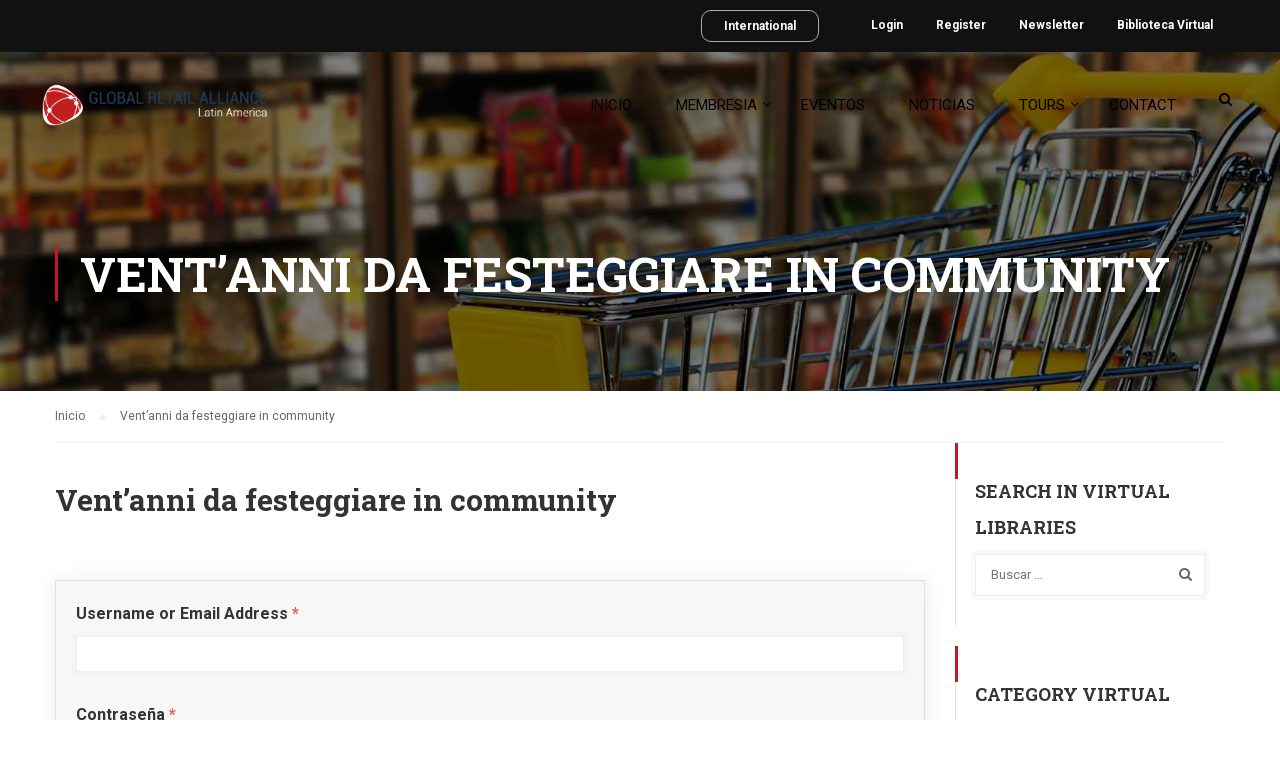

--- FILE ---
content_type: text/html; charset=UTF-8
request_url: https://www.latam.gra.world/virtual_library/vent-anni-da-festeggiare-in-community/
body_size: 14300
content:
<!DOCTYPE html>
<html itemscope itemtype="http://schema.org/WebPage" lang="es">
<head>
	<meta charset="UTF-8">
	<meta name="viewport" content="width=device-width, initial-scale=1">
	<link rel="profile" href="https://gmpg.org/xfn/11">
	<link rel="pingback" href="https://www.latam.gra.world/xmlrpc.php">
	<meta name='robots' content='noindex, follow' />

	<!-- This site is optimized with the Yoast SEO plugin v20.1 - https://yoast.com/wordpress/plugins/seo/ -->
	<title>Vent&#039;anni da festeggiare in community - GRA Latam</title>
	<meta property="og:locale" content="es_ES" />
	<meta property="og:type" content="article" />
	<meta property="og:title" content="Vent&#039;anni da festeggiare in community - GRA Latam" />
	<meta property="og:description" content="Ventanni da festeggiare in communityNon solo nuove aperture (11 solo nel 2011), ma anche un social network per festeggiare degnamente i 20 anni di Media World, la catena dell&#039;elettronica guidata daU&#039;amministratore delegatoPierluigi Bernasconi, che in qu" />
	<meta property="og:url" content="https://www.latam.gra.world/virtual_library/vent-anni-da-festeggiare-in-community/" />
	<meta property="og:site_name" content="GRA Latam" />
	<meta property="article:modified_time" content="2016-11-24T10:36:20+00:00" />
	<meta name="twitter:card" content="summary_large_image" />
	<script type="application/ld+json" class="yoast-schema-graph">{"@context":"https://schema.org","@graph":[{"@type":"WebPage","@id":"https://www.latam.gra.world/virtual_library/vent-anni-da-festeggiare-in-community/","url":"https://www.latam.gra.world/virtual_library/vent-anni-da-festeggiare-in-community/","name":"Vent'anni da festeggiare in community - GRA Latam","isPartOf":{"@id":"https://www.latam.gra.world/#website"},"datePublished":"2011-12-19T12:00:00+00:00","dateModified":"2016-11-24T10:36:20+00:00","breadcrumb":{"@id":"https://www.latam.gra.world/virtual_library/vent-anni-da-festeggiare-in-community/#breadcrumb"},"inLanguage":"es","potentialAction":[{"@type":"ReadAction","target":["https://www.latam.gra.world/virtual_library/vent-anni-da-festeggiare-in-community/"]}]},{"@type":"BreadcrumbList","@id":"https://www.latam.gra.world/virtual_library/vent-anni-da-festeggiare-in-community/#breadcrumb","itemListElement":[{"@type":"ListItem","position":1,"name":"Home","item":"https://www.latam.gra.world/"},{"@type":"ListItem","position":2,"name":"Virtual Libraries","item":"https://www.latam.gra.world/virtual_library/"},{"@type":"ListItem","position":3,"name":"Vent&#8217;anni da festeggiare in community"}]},{"@type":"WebSite","@id":"https://www.latam.gra.world/#website","url":"https://www.latam.gra.world/","name":"GRA Latam","description":"Global Retail Alliance","potentialAction":[{"@type":"SearchAction","target":{"@type":"EntryPoint","urlTemplate":"https://www.latam.gra.world/?s={search_term_string}"},"query-input":"required name=search_term_string"}],"inLanguage":"es"}]}</script>
	<!-- / Yoast SEO plugin. -->


<link rel='dns-prefetch' href='//ajax.googleapis.com' />
<link rel="alternate" type="application/rss+xml" title="GRA Latam &raquo; Feed" href="https://www.latam.gra.world/feed/" />
<link rel="alternate" type="application/rss+xml" title="GRA Latam &raquo; Feed de los comentarios" href="https://www.latam.gra.world/comments/feed/" />
<link rel="alternate" type="application/rss+xml" title="GRA Latam &raquo; Comentario Vent&#8217;anni da festeggiare in community del feed" href="https://www.latam.gra.world/virtual_library/vent-anni-da-festeggiare-in-community/feed/" />
<link rel='stylesheet' id='sweetalert2-css' href='https://www.latam.gra.world/wp-content/plugins/user-registration/assets/css/sweetalert2/sweetalert2.min.css?ver=10.16.7' type='text/css' media='all' />
<link rel='stylesheet' id='user-registration-general-css' href='https://www.latam.gra.world/wp-content/plugins/user-registration/assets/css/user-registration.css?ver=2.3.2.1' type='text/css' media='all' />
<link rel='stylesheet' id='user-registration-smallscreen-css' href='https://www.latam.gra.world/wp-content/plugins/user-registration/assets/css/user-registration-smallscreen.css?ver=2.3.2.1' type='text/css' media='only screen and (max-width: 768px)' />
<link rel='stylesheet' id='user-registration-my-account-layout-css' href='https://www.latam.gra.world/wp-content/plugins/user-registration/assets/css/my-account-layout.css?ver=2.3.2.1' type='text/css' media='all' />
<link rel='stylesheet' id='dashicons-css' href='https://www.latam.gra.world/wp-includes/css/dashicons.min.css?ver=6.1.9' type='text/css' media='all' />
<link rel='stylesheet' id='wp-block-library-css' href='https://www.latam.gra.world/wp-includes/css/dist/block-library/style.min.css?ver=6.1.9' type='text/css' media='all' />
<link rel='stylesheet' id='classic-theme-styles-css' href='https://www.latam.gra.world/wp-includes/css/classic-themes.min.css?ver=1' type='text/css' media='all' />
<style id='global-styles-inline-css' type='text/css'>
body{--wp--preset--color--black: #000000;--wp--preset--color--cyan-bluish-gray: #abb8c3;--wp--preset--color--white: #ffffff;--wp--preset--color--pale-pink: #f78da7;--wp--preset--color--vivid-red: #cf2e2e;--wp--preset--color--luminous-vivid-orange: #ff6900;--wp--preset--color--luminous-vivid-amber: #fcb900;--wp--preset--color--light-green-cyan: #7bdcb5;--wp--preset--color--vivid-green-cyan: #00d084;--wp--preset--color--pale-cyan-blue: #8ed1fc;--wp--preset--color--vivid-cyan-blue: #0693e3;--wp--preset--color--vivid-purple: #9b51e0;--wp--preset--gradient--vivid-cyan-blue-to-vivid-purple: linear-gradient(135deg,rgba(6,147,227,1) 0%,rgb(155,81,224) 100%);--wp--preset--gradient--light-green-cyan-to-vivid-green-cyan: linear-gradient(135deg,rgb(122,220,180) 0%,rgb(0,208,130) 100%);--wp--preset--gradient--luminous-vivid-amber-to-luminous-vivid-orange: linear-gradient(135deg,rgba(252,185,0,1) 0%,rgba(255,105,0,1) 100%);--wp--preset--gradient--luminous-vivid-orange-to-vivid-red: linear-gradient(135deg,rgba(255,105,0,1) 0%,rgb(207,46,46) 100%);--wp--preset--gradient--very-light-gray-to-cyan-bluish-gray: linear-gradient(135deg,rgb(238,238,238) 0%,rgb(169,184,195) 100%);--wp--preset--gradient--cool-to-warm-spectrum: linear-gradient(135deg,rgb(74,234,220) 0%,rgb(151,120,209) 20%,rgb(207,42,186) 40%,rgb(238,44,130) 60%,rgb(251,105,98) 80%,rgb(254,248,76) 100%);--wp--preset--gradient--blush-light-purple: linear-gradient(135deg,rgb(255,206,236) 0%,rgb(152,150,240) 100%);--wp--preset--gradient--blush-bordeaux: linear-gradient(135deg,rgb(254,205,165) 0%,rgb(254,45,45) 50%,rgb(107,0,62) 100%);--wp--preset--gradient--luminous-dusk: linear-gradient(135deg,rgb(255,203,112) 0%,rgb(199,81,192) 50%,rgb(65,88,208) 100%);--wp--preset--gradient--pale-ocean: linear-gradient(135deg,rgb(255,245,203) 0%,rgb(182,227,212) 50%,rgb(51,167,181) 100%);--wp--preset--gradient--electric-grass: linear-gradient(135deg,rgb(202,248,128) 0%,rgb(113,206,126) 100%);--wp--preset--gradient--midnight: linear-gradient(135deg,rgb(2,3,129) 0%,rgb(40,116,252) 100%);--wp--preset--duotone--dark-grayscale: url('#wp-duotone-dark-grayscale');--wp--preset--duotone--grayscale: url('#wp-duotone-grayscale');--wp--preset--duotone--purple-yellow: url('#wp-duotone-purple-yellow');--wp--preset--duotone--blue-red: url('#wp-duotone-blue-red');--wp--preset--duotone--midnight: url('#wp-duotone-midnight');--wp--preset--duotone--magenta-yellow: url('#wp-duotone-magenta-yellow');--wp--preset--duotone--purple-green: url('#wp-duotone-purple-green');--wp--preset--duotone--blue-orange: url('#wp-duotone-blue-orange');--wp--preset--font-size--small: 13px;--wp--preset--font-size--medium: 20px;--wp--preset--font-size--large: 36px;--wp--preset--font-size--x-large: 42px;--wp--preset--spacing--20: 0.44rem;--wp--preset--spacing--30: 0.67rem;--wp--preset--spacing--40: 1rem;--wp--preset--spacing--50: 1.5rem;--wp--preset--spacing--60: 2.25rem;--wp--preset--spacing--70: 3.38rem;--wp--preset--spacing--80: 5.06rem;}:where(.is-layout-flex){gap: 0.5em;}body .is-layout-flow > .alignleft{float: left;margin-inline-start: 0;margin-inline-end: 2em;}body .is-layout-flow > .alignright{float: right;margin-inline-start: 2em;margin-inline-end: 0;}body .is-layout-flow > .aligncenter{margin-left: auto !important;margin-right: auto !important;}body .is-layout-constrained > .alignleft{float: left;margin-inline-start: 0;margin-inline-end: 2em;}body .is-layout-constrained > .alignright{float: right;margin-inline-start: 2em;margin-inline-end: 0;}body .is-layout-constrained > .aligncenter{margin-left: auto !important;margin-right: auto !important;}body .is-layout-constrained > :where(:not(.alignleft):not(.alignright):not(.alignfull)){max-width: var(--wp--style--global--content-size);margin-left: auto !important;margin-right: auto !important;}body .is-layout-constrained > .alignwide{max-width: var(--wp--style--global--wide-size);}body .is-layout-flex{display: flex;}body .is-layout-flex{flex-wrap: wrap;align-items: center;}body .is-layout-flex > *{margin: 0;}:where(.wp-block-columns.is-layout-flex){gap: 2em;}.has-black-color{color: var(--wp--preset--color--black) !important;}.has-cyan-bluish-gray-color{color: var(--wp--preset--color--cyan-bluish-gray) !important;}.has-white-color{color: var(--wp--preset--color--white) !important;}.has-pale-pink-color{color: var(--wp--preset--color--pale-pink) !important;}.has-vivid-red-color{color: var(--wp--preset--color--vivid-red) !important;}.has-luminous-vivid-orange-color{color: var(--wp--preset--color--luminous-vivid-orange) !important;}.has-luminous-vivid-amber-color{color: var(--wp--preset--color--luminous-vivid-amber) !important;}.has-light-green-cyan-color{color: var(--wp--preset--color--light-green-cyan) !important;}.has-vivid-green-cyan-color{color: var(--wp--preset--color--vivid-green-cyan) !important;}.has-pale-cyan-blue-color{color: var(--wp--preset--color--pale-cyan-blue) !important;}.has-vivid-cyan-blue-color{color: var(--wp--preset--color--vivid-cyan-blue) !important;}.has-vivid-purple-color{color: var(--wp--preset--color--vivid-purple) !important;}.has-black-background-color{background-color: var(--wp--preset--color--black) !important;}.has-cyan-bluish-gray-background-color{background-color: var(--wp--preset--color--cyan-bluish-gray) !important;}.has-white-background-color{background-color: var(--wp--preset--color--white) !important;}.has-pale-pink-background-color{background-color: var(--wp--preset--color--pale-pink) !important;}.has-vivid-red-background-color{background-color: var(--wp--preset--color--vivid-red) !important;}.has-luminous-vivid-orange-background-color{background-color: var(--wp--preset--color--luminous-vivid-orange) !important;}.has-luminous-vivid-amber-background-color{background-color: var(--wp--preset--color--luminous-vivid-amber) !important;}.has-light-green-cyan-background-color{background-color: var(--wp--preset--color--light-green-cyan) !important;}.has-vivid-green-cyan-background-color{background-color: var(--wp--preset--color--vivid-green-cyan) !important;}.has-pale-cyan-blue-background-color{background-color: var(--wp--preset--color--pale-cyan-blue) !important;}.has-vivid-cyan-blue-background-color{background-color: var(--wp--preset--color--vivid-cyan-blue) !important;}.has-vivid-purple-background-color{background-color: var(--wp--preset--color--vivid-purple) !important;}.has-black-border-color{border-color: var(--wp--preset--color--black) !important;}.has-cyan-bluish-gray-border-color{border-color: var(--wp--preset--color--cyan-bluish-gray) !important;}.has-white-border-color{border-color: var(--wp--preset--color--white) !important;}.has-pale-pink-border-color{border-color: var(--wp--preset--color--pale-pink) !important;}.has-vivid-red-border-color{border-color: var(--wp--preset--color--vivid-red) !important;}.has-luminous-vivid-orange-border-color{border-color: var(--wp--preset--color--luminous-vivid-orange) !important;}.has-luminous-vivid-amber-border-color{border-color: var(--wp--preset--color--luminous-vivid-amber) !important;}.has-light-green-cyan-border-color{border-color: var(--wp--preset--color--light-green-cyan) !important;}.has-vivid-green-cyan-border-color{border-color: var(--wp--preset--color--vivid-green-cyan) !important;}.has-pale-cyan-blue-border-color{border-color: var(--wp--preset--color--pale-cyan-blue) !important;}.has-vivid-cyan-blue-border-color{border-color: var(--wp--preset--color--vivid-cyan-blue) !important;}.has-vivid-purple-border-color{border-color: var(--wp--preset--color--vivid-purple) !important;}.has-vivid-cyan-blue-to-vivid-purple-gradient-background{background: var(--wp--preset--gradient--vivid-cyan-blue-to-vivid-purple) !important;}.has-light-green-cyan-to-vivid-green-cyan-gradient-background{background: var(--wp--preset--gradient--light-green-cyan-to-vivid-green-cyan) !important;}.has-luminous-vivid-amber-to-luminous-vivid-orange-gradient-background{background: var(--wp--preset--gradient--luminous-vivid-amber-to-luminous-vivid-orange) !important;}.has-luminous-vivid-orange-to-vivid-red-gradient-background{background: var(--wp--preset--gradient--luminous-vivid-orange-to-vivid-red) !important;}.has-very-light-gray-to-cyan-bluish-gray-gradient-background{background: var(--wp--preset--gradient--very-light-gray-to-cyan-bluish-gray) !important;}.has-cool-to-warm-spectrum-gradient-background{background: var(--wp--preset--gradient--cool-to-warm-spectrum) !important;}.has-blush-light-purple-gradient-background{background: var(--wp--preset--gradient--blush-light-purple) !important;}.has-blush-bordeaux-gradient-background{background: var(--wp--preset--gradient--blush-bordeaux) !important;}.has-luminous-dusk-gradient-background{background: var(--wp--preset--gradient--luminous-dusk) !important;}.has-pale-ocean-gradient-background{background: var(--wp--preset--gradient--pale-ocean) !important;}.has-electric-grass-gradient-background{background: var(--wp--preset--gradient--electric-grass) !important;}.has-midnight-gradient-background{background: var(--wp--preset--gradient--midnight) !important;}.has-small-font-size{font-size: var(--wp--preset--font-size--small) !important;}.has-medium-font-size{font-size: var(--wp--preset--font-size--medium) !important;}.has-large-font-size{font-size: var(--wp--preset--font-size--large) !important;}.has-x-large-font-size{font-size: var(--wp--preset--font-size--x-large) !important;}
.wp-block-navigation a:where(:not(.wp-element-button)){color: inherit;}
:where(.wp-block-columns.is-layout-flex){gap: 2em;}
.wp-block-pullquote{font-size: 1.5em;line-height: 1.6;}
</style>
<link rel='stylesheet' id='ap-fileuploader-animation-css' href='https://www.latam.gra.world/wp-content/plugins/accesspress-anonymous-post-pro/css/loading-animation.css?ver=6.1.9' type='text/css' media='all' />
<link rel='stylesheet' id='ap-fileuploader-css' href='https://www.latam.gra.world/wp-content/plugins/accesspress-anonymous-post-pro/css/fileuploader.css?ver=6.1.9' type='text/css' media='all' />
<link rel='stylesheet' id='ap-jquery-ui-style-css' href='//ajax.googleapis.com/ajax/libs/jqueryui/1.8.2/themes/smoothness/jquery-ui.css?ver=6.1.9' type='text/css' media='all' />
<link rel='stylesheet' id='ap-tagit-styles-css' href='https://www.latam.gra.world/wp-content/plugins/accesspress-anonymous-post-pro/css/jquery.tagit.css?ver=6.1.9' type='text/css' media='all' />
<link rel='stylesheet' id='ap-tagit-ui-styles-css' href='https://www.latam.gra.world/wp-content/plugins/accesspress-anonymous-post-pro/css/tagit.ui-zendesk.css?ver=6.1.9' type='text/css' media='all' />
<link rel='stylesheet' id='ap-front-styles-css' href='https://www.latam.gra.world/wp-content/plugins/accesspress-anonymous-post-pro/css/frontend-style.css?ver=3.1.8' type='text/css' media='all' />
<link rel='stylesheet' id='ap-lightbox-css-css' href='https://www.latam.gra.world/wp-content/plugins/accesspress-anonymous-post-pro/lightbox/css/lightbox.css?ver=3.1.8' type='text/css' media='all' />
<link rel='stylesheet' id='contact-form-7-css' href='https://www.latam.gra.world/wp-content/plugins/contact-form-7/includes/css/styles.css?ver=5.7.4' type='text/css' media='all' />
<link rel='stylesheet' id='ctf_styles-css' href='https://www.latam.gra.world/wp-content/plugins/custom-twitter-feeds/css/ctf-styles.min.css?ver=2.0.5' type='text/css' media='all' />
<link rel='stylesheet' id='rs-plugin-settings-css' href='https://www.latam.gra.world/wp-content/plugins/revslider/public/assets/css/settings.css?ver=5.4.8' type='text/css' media='all' />
<style id='rs-plugin-settings-inline-css' type='text/css'>
#rs-demo-id {}
</style>
<link rel='stylesheet' id='wpems-countdown-css-css' href='https://www.latam.gra.world/wp-content/plugins/wp-events-manager/inc/libraries//countdown/css/jquery.countdown.css?ver=6.1.9' type='text/css' media='all' />
<link rel='stylesheet' id='wpems-owl-carousel-css-css' href='https://www.latam.gra.world/wp-content/plugins/wp-events-manager/inc/libraries//owl-carousel/css/owl.carousel.css?ver=6.1.9' type='text/css' media='all' />
<link rel='stylesheet' id='wpems-magnific-popup-css-css' href='https://www.latam.gra.world/wp-content/plugins/wp-events-manager/inc/libraries//magnific-popup/css/magnific-popup.css?ver=6.1.9' type='text/css' media='all' />
<link rel='stylesheet' id='wpems-fronted-css-css' href='https://www.latam.gra.world/wp-content/plugins/wp-events-manager/assets//css/frontend/events.min.css?ver=6.1.9' type='text/css' media='all' />
<link rel='stylesheet' id='jquery-data-tables-css' href='https://www.latam.gra.world/wp-content/plugins/posts-table-pro/assets/css/datatables/datatables.min.css?ver=1.10.16' type='text/css' media='all' />
<link rel='stylesheet' id='posts-table-pro-css' href='https://www.latam.gra.world/wp-content/plugins/posts-table-pro/assets/css/posts-table-pro.min.css?ver=2.1.1' type='text/css' media='all' />
<link rel='stylesheet' id='thim-parent-style-css' href='https://www.latam.gra.world/wp-content/themes/eduma/style.css?ver=3.5.3' type='text/css' media='all' />
<link rel='stylesheet' id='um_fonticons_ii-css' href='https://www.latam.gra.world/wp-content/plugins/ultimate-member/assets/css/um-fonticons-ii.css?ver=2.6.7' type='text/css' media='all' />
<link rel='stylesheet' id='um_fonticons_fa-css' href='https://www.latam.gra.world/wp-content/plugins/ultimate-member/assets/css/um-fonticons-fa.css?ver=2.6.7' type='text/css' media='all' />
<link rel='stylesheet' id='select2-css' href='https://www.latam.gra.world/wp-content/plugins/user-registration/assets/css/select2/select2.css?ver=4.0.6' type='text/css' media='all' />
<link rel='stylesheet' id='um_crop-css' href='https://www.latam.gra.world/wp-content/plugins/ultimate-member/assets/css/um-crop.css?ver=2.6.7' type='text/css' media='all' />
<link rel='stylesheet' id='um_modal-css' href='https://www.latam.gra.world/wp-content/plugins/ultimate-member/assets/css/um-modal.css?ver=2.6.7' type='text/css' media='all' />
<link rel='stylesheet' id='um_styles-css' href='https://www.latam.gra.world/wp-content/plugins/ultimate-member/assets/css/um-styles.css?ver=2.6.7' type='text/css' media='all' />
<link rel='stylesheet' id='um_profile-css' href='https://www.latam.gra.world/wp-content/plugins/ultimate-member/assets/css/um-profile.css?ver=2.6.7' type='text/css' media='all' />
<link rel='stylesheet' id='um_account-css' href='https://www.latam.gra.world/wp-content/plugins/ultimate-member/assets/css/um-account.css?ver=2.6.7' type='text/css' media='all' />
<link rel='stylesheet' id='um_misc-css' href='https://www.latam.gra.world/wp-content/plugins/ultimate-member/assets/css/um-misc.css?ver=2.6.7' type='text/css' media='all' />
<link rel='stylesheet' id='um_fileupload-css' href='https://www.latam.gra.world/wp-content/plugins/ultimate-member/assets/css/um-fileupload.css?ver=2.6.7' type='text/css' media='all' />
<link rel='stylesheet' id='um_datetime-css' href='https://www.latam.gra.world/wp-content/plugins/ultimate-member/assets/css/pickadate/default.css?ver=2.6.7' type='text/css' media='all' />
<link rel='stylesheet' id='um_datetime_date-css' href='https://www.latam.gra.world/wp-content/plugins/ultimate-member/assets/css/pickadate/default.date.css?ver=2.6.7' type='text/css' media='all' />
<link rel='stylesheet' id='um_datetime_time-css' href='https://www.latam.gra.world/wp-content/plugins/ultimate-member/assets/css/pickadate/default.time.css?ver=2.6.7' type='text/css' media='all' />
<link rel='stylesheet' id='um_raty-css' href='https://www.latam.gra.world/wp-content/plugins/ultimate-member/assets/css/um-raty.css?ver=2.6.7' type='text/css' media='all' />
<link rel='stylesheet' id='um_scrollbar-css' href='https://www.latam.gra.world/wp-content/plugins/ultimate-member/assets/css/simplebar.css?ver=2.6.7' type='text/css' media='all' />
<link rel='stylesheet' id='um_tipsy-css' href='https://www.latam.gra.world/wp-content/plugins/ultimate-member/assets/css/um-tipsy.css?ver=2.6.7' type='text/css' media='all' />
<link rel='stylesheet' id='um_responsive-css' href='https://www.latam.gra.world/wp-content/plugins/ultimate-member/assets/css/um-responsive.css?ver=2.6.7' type='text/css' media='all' />
<link rel='stylesheet' id='um_default_css-css' href='https://www.latam.gra.world/wp-content/plugins/ultimate-member/assets/css/um-old-default.css?ver=2.6.7' type='text/css' media='all' />
<link rel='stylesheet' id='thim-style-css' href='https://www.latam.gra.world/wp-content/themes/eduma-child/style.css?ver=3.5.3' type='text/css' media='all' />
<link rel='stylesheet' id='thim-font-ionicons-css' href='https://www.latam.gra.world/wp-content/themes/eduma/assets/css/ionicons.min.css?ver=3.5.3' type='text/css' media='all' />
<link rel='stylesheet' id='thim-font-icon7-css' href='https://www.latam.gra.world/wp-content/themes/eduma/assets/css/font-pe-icon-7.css?ver=3.5.3' type='text/css' media='all' />
<link rel='stylesheet' id='thim-custom-vc-css' href='https://www.latam.gra.world/wp-content/themes/eduma/assets/css/custom-vc.css?ver=3.5.3' type='text/css' media='all' />
<link rel='stylesheet' id='thim-font-flaticon-css' href='https://www.latam.gra.world/wp-content/themes/eduma/assets/css/flaticon.css?ver=3.5.3' type='text/css' media='all' />
<link rel='stylesheet' id='thim-style-options-css' href='https://www.latam.gra.world/wp-content/uploads/tc_stylesheets/eduma.1663939304.css?ver=6.1.9' type='text/css' media='all' />
<script type='text/javascript' src='https://www.latam.gra.world/wp-includes/js/jquery/jquery.min.js?ver=3.6.1' id='jquery-core-js'></script>
<script type='text/javascript' src='https://www.latam.gra.world/wp-includes/js/jquery/jquery-migrate.min.js?ver=3.3.2' id='jquery-migrate-js'></script>
<script type='text/javascript' src='//ajax.googleapis.com/ajax/libs/jqueryui/1.9.2/jquery-ui.min.js?ver=6.1.9' id='ap-jquery-ui-js'></script>
<script type='text/javascript' src='https://www.latam.gra.world/wp-content/plugins/accesspress-anonymous-post-pro/js/tag-it.js?ver=3.1.8' id='ap-tagit-js-js'></script>
<script type='text/javascript' src='https://www.latam.gra.world/wp-content/plugins/accesspress-anonymous-post-pro/js/tag-it-custom.js?ver=3.1.8' id='ap-tagit-custom-js-js'></script>
<script type='text/javascript' src='https://www.latam.gra.world/wp-content/plugins/accesspress-anonymous-post-pro/js/fileuploader.js?ver=6.1.9' id='ap-fileuploader-js'></script>
<script type='text/javascript' src='https://www.latam.gra.world/wp-content/plugins/accesspress-anonymous-post-pro/lightbox/js/lightbox.js?ver=3.1.8' id='ap-lightbox-js-js'></script>
<script type='text/javascript' src='https://www.latam.gra.world/wp-includes/js/jquery/ui/core.min.js?ver=1.13.2' id='jquery-ui-core-js'></script>
<script type='text/javascript' src='https://www.latam.gra.world/wp-includes/js/jquery/ui/datepicker.min.js?ver=1.13.2' id='jquery-ui-datepicker-js'></script>
<script type='text/javascript' id='jquery-ui-datepicker-js-after'>
jQuery(function(jQuery){jQuery.datepicker.setDefaults({"closeText":"Cerrar","currentText":"Hoy","monthNames":["enero","febrero","marzo","abril","mayo","junio","julio","agosto","septiembre","octubre","noviembre","diciembre"],"monthNamesShort":["Ene","Feb","Mar","Abr","May","Jun","Jul","Ago","Sep","Oct","Nov","Dic"],"nextText":"Siguiente","prevText":"Anterior","dayNames":["domingo","lunes","martes","mi\u00e9rcoles","jueves","viernes","s\u00e1bado"],"dayNamesShort":["Dom","Lun","Mar","Mi\u00e9","Jue","Vie","S\u00e1b"],"dayNamesMin":["D","L","M","X","J","V","S"],"dateFormat":"MM d, yy","firstDay":1,"isRTL":false});});
</script>
<script type='text/javascript' id='ap-frontend-js-js-extra'>
/* <![CDATA[ */
var ap_fileuploader = {"upload_url":"https:\/\/www.latam.gra.world\/wp-admin\/admin-ajax.php","nonce":"c8f36c3451"};
var ap_form_required_message = "This field is required";
var ap_captcha_error_message = "Sum is not correct.";
/* ]]> */
</script>
<script type='text/javascript' src='https://www.latam.gra.world/wp-content/plugins/accesspress-anonymous-post-pro/js/frontend.js?ver=3.1.8' id='ap-frontend-js-js'></script>
<script type='text/javascript' src='https://www.latam.gra.world/wp-content/plugins/revslider/public/assets/js/jquery.themepunch.tools.min.js?ver=5.4.8' id='tp-tools-js'></script>
<script type='text/javascript' src='https://www.latam.gra.world/wp-content/plugins/revslider/public/assets/js/jquery.themepunch.revolution.min.js?ver=5.4.8' id='revmin-js'></script>
<script type='text/javascript' src='https://www.latam.gra.world/wp-content/plugins/ultimate-member/assets/js/um-gdpr.min.js?ver=2.6.7' id='um-gdpr-js'></script>
<link rel="https://api.w.org/" href="https://www.latam.gra.world/wp-json/" /><link rel="EditURI" type="application/rsd+xml" title="RSD" href="https://www.latam.gra.world/xmlrpc.php?rsd" />
<link rel="wlwmanifest" type="application/wlwmanifest+xml" href="https://www.latam.gra.world/wp-includes/wlwmanifest.xml" />
<meta name="generator" content="WordPress 6.1.9" />
<link rel='shortlink' href='https://www.latam.gra.world/?p=85903' />
<link rel="alternate" type="application/json+oembed" href="https://www.latam.gra.world/wp-json/oembed/1.0/embed?url=https%3A%2F%2Fwww.latam.gra.world%2Fvirtual_library%2Fvent-anni-da-festeggiare-in-community%2F" />
<link rel="alternate" type="text/xml+oembed" href="https://www.latam.gra.world/wp-json/oembed/1.0/embed?url=https%3A%2F%2Fwww.latam.gra.world%2Fvirtual_library%2Fvent-anni-da-festeggiare-in-community%2F&#038;format=xml" />
		<style type="text/css">
			.um_request_name {
				display: none !important;
			}
		</style>
	    <link href="https://fonts.googleapis.com/css?family=Roboto" rel="stylesheet">
	<link rel="stylesheet" href="https://fonts.googleapis.com/css?family=Roboto+Slab:300,400,700%7CRoboto:300,300i,400,400i,500,500i,700,700i" media="all">
                <script type="text/javascript">
                function tc_insert_internal_css(css) {
                    var tc_style = document.createElement("style");
                    tc_style.type = "text/css";
                    tc_style.setAttribute('data-type', 'tc-internal-css');
                    var tc_style_content = document.createTextNode(css);
                    tc_style.appendChild(tc_style_content);
                    document.head.appendChild(tc_style);
                }
            </script>
			<meta name="generator" content="Powered by WPBakery Page Builder - drag and drop page builder for WordPress."/>
<meta name="generator" content="Powered by Slider Revolution 5.4.8 - responsive, Mobile-Friendly Slider Plugin for WordPress with comfortable drag and drop interface." />
<link rel="icon" href="https://www.latam.gra.world/wp-content/uploads/2018/07/cropped-Icona_Retail-1-32x32.png" sizes="32x32" />
<link rel="icon" href="https://www.latam.gra.world/wp-content/uploads/2018/07/cropped-Icona_Retail-1-192x192.png" sizes="192x192" />
<link rel="apple-touch-icon" href="https://www.latam.gra.world/wp-content/uploads/2018/07/cropped-Icona_Retail-1-180x180.png" />
<meta name="msapplication-TileImage" content="https://www.latam.gra.world/wp-content/uploads/2018/07/cropped-Icona_Retail-1-270x270.png" />
<script type="text/javascript">function setREVStartSize(e){									
						try{ e.c=jQuery(e.c);var i=jQuery(window).width(),t=9999,r=0,n=0,l=0,f=0,s=0,h=0;
							if(e.responsiveLevels&&(jQuery.each(e.responsiveLevels,function(e,f){f>i&&(t=r=f,l=e),i>f&&f>r&&(r=f,n=e)}),t>r&&(l=n)),f=e.gridheight[l]||e.gridheight[0]||e.gridheight,s=e.gridwidth[l]||e.gridwidth[0]||e.gridwidth,h=i/s,h=h>1?1:h,f=Math.round(h*f),"fullscreen"==e.sliderLayout){var u=(e.c.width(),jQuery(window).height());if(void 0!=e.fullScreenOffsetContainer){var c=e.fullScreenOffsetContainer.split(",");if (c) jQuery.each(c,function(e,i){u=jQuery(i).length>0?u-jQuery(i).outerHeight(!0):u}),e.fullScreenOffset.split("%").length>1&&void 0!=e.fullScreenOffset&&e.fullScreenOffset.length>0?u-=jQuery(window).height()*parseInt(e.fullScreenOffset,0)/100:void 0!=e.fullScreenOffset&&e.fullScreenOffset.length>0&&(u-=parseInt(e.fullScreenOffset,0))}f=u}else void 0!=e.minHeight&&f<e.minHeight&&(f=e.minHeight);e.c.closest(".rev_slider_wrapper").css({height:f})					
						}catch(d){console.log("Failure at Presize of Slider:"+d)}						
					};</script>
<style id="thim-customizer-inline-styles"></style>        <script type="text/javascript">
            if (typeof ajaxurl === 'undefined') {
                /* <![CDATA[ */
                var ajaxurl = "https://www.latam.gra.world/wp-admin/admin-ajax.php";
                /* ]]> */
            }
        </script>
		<noscript><style> .wpb_animate_when_almost_visible { opacity: 1; }</style></noscript></head>
<body data-rsssl=1 class="virtual_library-template-default single single-virtual_library postid-85903 single-format-standard user-registration-page group-blog thim-body-load-overlay bg-boxed-image wpb-js-composer js-comp-ver-6.2.0 vc_responsive" id="thim-body">

<div id="wrapper-container" class="wrapper-container">
	<div class="content-pusher">
		<header id="masthead" class="site-header affix-top bg-custom-sticky sticky-header header_overlay header_v1">
				<div id="toolbar" class="toolbar">
		<div class="header_full">
			<div class="row">
				<div class="col-sm-12">
					<div class="toolbar-container">
						<aside id="nav_menu-20" class="widget widget_nav_menu"><div class="menu-account-container"><ul id="menu-account" class="menu"><li id="menu-item-203336" class="menu-item menu-item-type-post_type menu-item-object-page menu-item-203336 tc-menu-item tc-menu-depth-0 tc-menu-align-left tc-menu-layout-default"><a href="https://www.latam.gra.world/login/" class="tc-menu-inner">Login</a></li>
<li id="menu-item-203335" class="menu-item menu-item-type-post_type menu-item-object-page menu-item-203335 tc-menu-item tc-menu-depth-0 tc-menu-align-left tc-menu-layout-default"><a href="https://www.latam.gra.world/register/" class="tc-menu-inner">Register</a></li>
<li id="menu-item-204767" class="menu-item menu-item-type-post_type menu-item-object-page menu-item-204767 tc-menu-item tc-menu-depth-0 tc-menu-align-left tc-menu-layout-default"><a href="https://www.latam.gra.world/newsletter/" class="tc-menu-inner">Newsletter</a></li>
<li id="menu-item-82055" class="menu-item menu-item-type-post_type menu-item-object-page menu-item-82055 tc-menu-item tc-menu-depth-0 tc-menu-align-left tc-menu-layout-default"><a href="https://www.latam.gra.world/virtual-library/" class="tc-menu-inner">Biblioteca Virtual</a></li>
</ul></div></aside><aside id="nav_menu-19" class="choose-country widget widget_nav_menu"><div class="menu-choose-your-country-container"><ul id="menu-choose-your-country" class="menu"><li id="menu-item-8333" class="menu-item menu-item-type-custom menu-item-object-custom menu-item-has-children menu-item-8333 tc-menu-item tc-menu-depth-0 tc-menu-align-left tc-menu-layout-default"><a target="_blank" href="https://www.gra.world/" class="tc-menu-inner">International</a>
<ul class="sub-menu">
	<li id="menu-item-206202" class="menu-item menu-item-type-custom menu-item-object-custom menu-item-206202 tc-menu-item tc-menu-depth-1 tc-menu-align-left"><a target="_blank" href="https://www.nora.org.au/default.aspx" class="tc-menu-inner tc-megamenu-title">Australia</a></li>
	<li id="menu-item-206203" class="menu-item menu-item-type-custom menu-item-object-custom menu-item-206203 tc-menu-item tc-menu-depth-1 tc-menu-align-left"><a target="_blank" href="https://br.gra.world/" class="tc-menu-inner tc-megamenu-title">Brazil</a></li>
	<li id="menu-item-206204" class="menu-item menu-item-type-custom menu-item-object-custom menu-item-206204 tc-menu-item tc-menu-depth-1 tc-menu-align-left"><a target="_blank" href="https://cn.gra.world/" class="tc-menu-inner tc-megamenu-title">China</a></li>
	<li id="menu-item-206208" class="menu-item menu-item-type-custom menu-item-object-custom menu-item-206208 tc-menu-item tc-menu-depth-1 tc-menu-align-left"><a href="https://me.gra.world/" class="tc-menu-inner tc-megamenu-title">Middle East</a></li>
	<li id="menu-item-206207" class="menu-item menu-item-type-custom menu-item-object-custom menu-item-206207 tc-menu-item tc-menu-depth-1 tc-menu-align-left"><a target="_blank" href="https://pl.gra.world/" class="tc-menu-inner tc-megamenu-title">Poland</a></li>
</ul><!-- End wrapper ul sub -->
</li>
</ul></div></aside>					</div>
				</div>
			</div>
		</div>
	</div><!--End/div#toolbar-->
<!-- <div class="main-menu"> -->
<div class="header_full">
	<div class="row">
		<div class="navigation col-sm-12">
			<div class="tm-table">
				<div class="width-logo table-cell sm-logo">
					<a href="https://www.latam.gra.world/" title="GRA Latam - Global Retail Alliance" rel="home" class="no-sticky-logo"><img src="https://latam.gra.world/wp-content/uploads/2019/05/Logo_Latam_Gra.png" alt="GRA Latam" ></a><a href="https://www.latam.gra.world/" rel="home" class="sticky-logo"><img src="https://latam.gra.world/wp-content/uploads/2019/05/Logo_LatinAmerica_Gra.png" alt="GRA Latam" ></a>				</div>
				<nav class="width-navigation table-cell table-right">
					<ul class="nav navbar-nav menu-main-menu">
	<li id="menu-item-7967" class="menu-item menu-item-type-post_type menu-item-object-page menu-item-home menu-item-7967 tc-menu-item tc-menu-depth-0 tc-menu-align-left tc-menu-layout-default"><a href="https://www.latam.gra.world/" class="tc-menu-inner">Inicio</a></li>
<li id="menu-item-8192" class="menu-item menu-item-type-post_type menu-item-object-page menu-item-has-children menu-item-8192 tc-menu-item tc-menu-depth-0 tc-menu-align-left tc-menu-layout-default"><a href="https://www.latam.gra.world/global-structure/" class="tc-menu-inner">Membresia</a>
<ul class="sub-menu">
	<li id="menu-item-204963" class="menu-item menu-item-type-post_type menu-item-object-page menu-item-204963 tc-menu-item tc-menu-depth-1 tc-menu-align-left"><a href="https://www.latam.gra.world/global-structure/membership-3/" class="tc-menu-inner tc-megamenu-title">Plata</a></li>
	<li id="menu-item-204968" class="menu-item menu-item-type-post_type menu-item-object-page menu-item-204968 tc-menu-item tc-menu-depth-1 tc-menu-align-left"><a href="https://www.latam.gra.world/global-structure/membership-2/" class="tc-menu-inner tc-megamenu-title">Oro</a></li>
	<li id="menu-item-204971" class="menu-item menu-item-type-post_type menu-item-object-page menu-item-204971 tc-menu-item tc-menu-depth-1 tc-menu-align-left"><a href="https://www.latam.gra.world/global-structure/membership/" class="tc-menu-inner tc-megamenu-title">Platino</a></li>
	<li id="menu-item-207346" class="menu-item menu-item-type-post_type menu-item-object-page menu-item-207346 tc-menu-item tc-menu-depth-1 tc-menu-align-left"><a href="https://www.latam.gra.world/global-structure/nrf-2021/" class="tc-menu-inner tc-megamenu-title">Obtén tu ticket de ingreso al  NRF 2021</a></li>
</ul><!-- End wrapper ul sub -->
</li>
<li id="menu-item-7969" class="menu-item menu-item-type-custom menu-item-object-custom menu-item-7969 tc-menu-item tc-menu-depth-0 tc-menu-align-left tc-menu-layout-default"><a href="/events/" class="tc-menu-inner">Eventos</a></li>
<li id="menu-item-203371" class="menu-item menu-item-type-post_type menu-item-object-page menu-item-203371 tc-menu-item tc-menu-depth-0 tc-menu-align-left tc-menu-layout-default"><a href="https://www.latam.gra.world/news/" class="tc-menu-inner">Noticias</a></li>
<li id="menu-item-112221" class="menu-item menu-item-type-post_type menu-item-object-page menu-item-has-children menu-item-112221 tc-menu-item tc-menu-depth-0 tc-menu-align-left tc-menu-layout-default"><a href="https://www.latam.gra.world/retailtour/" class="tc-menu-inner">Tours</a>
<ul class="sub-menu">
	<li id="menu-item-206726" class="menu-item menu-item-type-post_type menu-item-object-page menu-item-206726 tc-menu-item tc-menu-depth-1 tc-menu-align-left"><a href="https://www.latam.gra.world/retailtour/retail-tour-de-dusseldorf/" class="tc-menu-inner tc-megamenu-title">Retail Tour De Düsseldorf</a></li>
	<li id="menu-item-206727" class="menu-item menu-item-type-post_type menu-item-object-page menu-item-206727 tc-menu-item tc-menu-depth-1 tc-menu-align-left"><a href="https://www.latam.gra.world/retailtour/retailtourny/" class="tc-menu-inner tc-megamenu-title">Retail Tour De NYC</a></li>
</ul><!-- End wrapper ul sub -->
</li>
<li id="menu-item-8218" class="menu-item menu-item-type-post_type menu-item-object-page menu-item-8218 tc-menu-item tc-menu-depth-0 tc-menu-align-left tc-menu-layout-default"><a href="https://www.latam.gra.world/contact/" class="tc-menu-inner">Contact</a></li>
<li class="menu-right"><ul><li id="search-14" class="widget widget_search"><form role="search" method="get" class="search-form" action="https://www.latam.gra.world/">
				<label>
					<span class="screen-reader-text">Buscar:</span>
					<input type="search" class="search-field" placeholder="Buscar &hellip;" value="" name="s" />
				</label>
				<input type="submit" class="search-submit" value="Buscar" />
			</form></li></ul></li></ul>
<!--</div>-->				</nav>
				<div class="menu-mobile-effect navbar-toggle" data-effect="mobile-effect">
					<span class="icon-bar"></span>
					<span class="icon-bar"></span>
					<span class="icon-bar"></span>
				</div>
			</div>
			<!--end .row-->
		</div>
	</div>
</div>		</header>
		<!-- Mobile Menu-->
		<nav class="mobile-menu-container mobile-effect">
			<ul class="nav navbar-nav">
	<li class="menu-item menu-item-type-post_type menu-item-object-page menu-item-home menu-item-7967 tc-menu-item tc-menu-depth-0 tc-menu-align-left tc-menu-layout-default"><a href="https://www.latam.gra.world/" class="tc-menu-inner">Inicio</a></li>
<li class="menu-item menu-item-type-post_type menu-item-object-page menu-item-has-children menu-item-8192 tc-menu-item tc-menu-depth-0 tc-menu-align-left tc-menu-layout-default"><a href="https://www.latam.gra.world/global-structure/" class="tc-menu-inner">Membresia</a>
<ul class="sub-menu">
	<li class="menu-item menu-item-type-post_type menu-item-object-page menu-item-204963 tc-menu-item tc-menu-depth-1 tc-menu-align-left"><a href="https://www.latam.gra.world/global-structure/membership-3/" class="tc-menu-inner tc-megamenu-title">Plata</a></li>
	<li class="menu-item menu-item-type-post_type menu-item-object-page menu-item-204968 tc-menu-item tc-menu-depth-1 tc-menu-align-left"><a href="https://www.latam.gra.world/global-structure/membership-2/" class="tc-menu-inner tc-megamenu-title">Oro</a></li>
	<li class="menu-item menu-item-type-post_type menu-item-object-page menu-item-204971 tc-menu-item tc-menu-depth-1 tc-menu-align-left"><a href="https://www.latam.gra.world/global-structure/membership/" class="tc-menu-inner tc-megamenu-title">Platino</a></li>
	<li class="menu-item menu-item-type-post_type menu-item-object-page menu-item-207346 tc-menu-item tc-menu-depth-1 tc-menu-align-left"><a href="https://www.latam.gra.world/global-structure/nrf-2021/" class="tc-menu-inner tc-megamenu-title">Obtén tu ticket de ingreso al  NRF 2021</a></li>
</ul><!-- End wrapper ul sub -->
</li>
<li class="menu-item menu-item-type-custom menu-item-object-custom menu-item-7969 tc-menu-item tc-menu-depth-0 tc-menu-align-left tc-menu-layout-default"><a href="/events/" class="tc-menu-inner">Eventos</a></li>
<li class="menu-item menu-item-type-post_type menu-item-object-page menu-item-203371 tc-menu-item tc-menu-depth-0 tc-menu-align-left tc-menu-layout-default"><a href="https://www.latam.gra.world/news/" class="tc-menu-inner">Noticias</a></li>
<li class="menu-item menu-item-type-post_type menu-item-object-page menu-item-has-children menu-item-112221 tc-menu-item tc-menu-depth-0 tc-menu-align-left tc-menu-layout-default"><a href="https://www.latam.gra.world/retailtour/" class="tc-menu-inner">Tours</a>
<ul class="sub-menu">
	<li class="menu-item menu-item-type-post_type menu-item-object-page menu-item-206726 tc-menu-item tc-menu-depth-1 tc-menu-align-left"><a href="https://www.latam.gra.world/retailtour/retail-tour-de-dusseldorf/" class="tc-menu-inner tc-megamenu-title">Retail Tour De Düsseldorf</a></li>
	<li class="menu-item menu-item-type-post_type menu-item-object-page menu-item-206727 tc-menu-item tc-menu-depth-1 tc-menu-align-left"><a href="https://www.latam.gra.world/retailtour/retailtourny/" class="tc-menu-inner tc-megamenu-title">Retail Tour De NYC</a></li>
</ul><!-- End wrapper ul sub -->
</li>
<li class="menu-item menu-item-type-post_type menu-item-object-page menu-item-8218 tc-menu-item tc-menu-depth-0 tc-menu-align-left tc-menu-layout-default"><a href="https://www.latam.gra.world/contact/" class="tc-menu-inner">Contact</a></li>

</ul>		</nav>
		<div id="main-content">    <section class="content-area">
		<div class="top_heading  _out">
    <div class="top_site_main " style="color: #ffffff;background-image:url(https://www.gra.world/wp-content/uploads/2018/10/Cover_News_retail.jpg);">
        <span class="overlay-top-header" style="background:rgba(0,0,0,0.5);"></span>
                    <div class="page-title-wrapper">
                <div class="banner-wrapper container">
                    <h2>Vent&#8217;anni da festeggiare in community</h2>                </div>
            </div>
            </div>
            <div class="breadcrumbs-wrapper">
            <div class="container">
				<ul itemprop="breadcrumb" itemscope itemtype="http://schema.org/BreadcrumbList" id="breadcrumbs" class="breadcrumbs"><li itemprop="itemListElement" itemscope itemtype="http://schema.org/ListItem"><a itemprop="item" href="https://www.latam.gra.world" title="Inicio"><span itemprop="name">Inicio</span></a></li><li itemprop="itemListElement" itemscope itemtype="http://schema.org/ListItem"><span itemprop="name" title="Vent&#8217;anni da festeggiare in community">Vent&#8217;anni da festeggiare in community</span></li></ul>            </div>
        </div>
		</div><div class="container site-content sidebar-right"><div class="row"><main id="main" class="site-main col-sm-9 alignleft">
<div class="page-content">
         
<article id="post-85903" class="post-85903 virtual_library type-virtual_library status-publish format-standard hentry vl_category-international-news">


	<div class="page-content-inner">
					<header class="entry-header">
				<h1 class="entry-title">Vent&#8217;anni da festeggiare in community</h1>						<ul class="entry-meta">
							<li class="entry-date">
					<span>Fecha</span>
					<span class="value"> diciembre 19, 2011</span>
				</li>
													<li class="comment-total">
						<span>Comentarios</span>
						<a href="https://www.latam.gra.world/virtual_library/vent-anni-da-festeggiare-in-community/#respond">0 Comentarios</a>					</li>
					
		</ul>
					</header>
							<!-- .entry-header -->
		<div class="entry-content">
				<div id="user-registration" class="user-registration">


<div class="ur-frontend-form login " id="ur-frontend-form">

	<form class="user-registration-form user-registration-form-login login" method="post">
		<div class="ur-form-row">
			<div class="ur-form-grid">
														<p class="user-registration-form-row user-registration-form-row--wide form-row form-row-wide">
						<label for="username">Username or Email Address <span class="required">*</span></label>						<span class="input-wrapper">
						<input placeholder="" type="text" class="user-registration-Input user-registration-Input--text input-text" name="username" id="username" value="" style=""/>
												</span>
					</p>
					<p class="user-registration-form-row user-registration-form-row--wide form-row form-row-wide">
						<label for="password">Contraseña <span class="required">*</span></label>						<span class="input-wrapper">
						<span class="password-input-group">
						<input placeholder="" class="user-registration-Input user-registration-Input--text input-text" type="password" name="password" id="password" style="" />

																		</span>
					</p>

					
					
					<p class="form-row">
						<input type="hidden" id="user-registration-login-nonce" name="user-registration-login-nonce" value="183a95f5e9" /><input type="hidden" name="_wp_http_referer" value="/virtual_library/vent-anni-da-festeggiare-in-community/" />						<div>
														<input type="submit" class="user-registration-Button button " name="login" value="Acceso" />
													</div>
						<input type="hidden" name="redirect" value="" />
														<label class="user-registration-form__label user-registration-form__label-for-checkbox inline">
									<input class="user-registration-form__input user-registration-form__input-checkbox" name="rememberme" type="checkbox" id="rememberme" value="forever" /> <span>Remember Me</span>
								</label>
													</p>

													<p class="user-registration-LostPassword lost_password">
									<a href="https://www.latam.gra.world/my-account//password-reset//">¿Has perdido tu contraseña?</a>
								</p>
							
					<p class="user-registration-register register">								<a href="/register"> Not a member yet? Register now.									</a>
								</p>								</div>
		</div>
	</form>

</div>

</div>							
			
			
		</div>

			
		<div class="entry-tag-share">
			<div class="row">
				<div class="col-sm-6">
									</div>
				<div class="col-sm-6">
					<ul class="thim-social-share"><li class="heading">Compartir:</li><li><div class="facebook-social"><a target="_blank" class="facebook"  href="https://www.facebook.com/sharer.php?u=https%3A%2F%2Fwww.latam.gra.world%2Fvirtual_library%2Fvent-anni-da-festeggiare-in-community%2F" title="Facebook"><i class="fa fa-facebook"></i></a></div></li><li><div class="googleplus-social"><a target="_blank" class="googleplus" href="https://plus.google.com/share?url=https%3A%2F%2Fwww.latam.gra.world%2Fvirtual_library%2Fvent-anni-da-festeggiare-in-community%2F&amp;title=Vent%26%238217%3Banni%20da%20festeggiare%20in%20community" title="Google Plus" onclick='javascript:window.open(this.href, "", "menubar=no,toolbar=no,resizable=yes,scrollbars=yes,height=600,width=600");return false;'><i class="fa fa-google"></i></a></div></li><li><div class="twitter-social"><a target="_blank" class="twitter" href="https://twitter.com/share?url=https%3A%2F%2Fwww.latam.gra.world%2Fvirtual_library%2Fvent-anni-da-festeggiare-in-community%2F&amp;text=Vent%26%238217%3Banni%20da%20festeggiare%20in%20community" title="Twitter"><i class="fa fa-twitter"></i></a></div></li><li><div class="linkedin-social"><a target="_blank" class="linkedin" href="https://www.linkedin.com/shareArticle?mini=true&url=https%3A%2F%2Fwww.latam.gra.world%2Fvirtual_library%2Fvent-anni-da-festeggiare-in-community%2F&title=Vent%26%238217%3Banni%20da%20festeggiare%20in%20community&summary=&source=Ventanni%20da%20festeggiare%20in%20communityNon%20solo%20nuove%20aperture%20%2811%20solo%20nel%202011%29%2C%20ma%20anche%20un%20social%20network%20per%20festeggiare%20degnamente%20i%2020%20anni%20di%20Media%20World%2C%20la%20catena%20dell%26%23039%3Belettronica%20guidata%20daU%26%23039%3Bamministratore%20delegatoPierluigi%20Bernasconi%2C%20che%20in%20qu"><i class="fa fa-linkedin-square"></i></a></div></li></ul>				</div>
			</div>
		</div>
				<div class="thim-about-author">
			<div class="author-wrapper">
				<div class="author-avatar">
					<img alt='' src='https://secure.gravatar.com/avatar/?s=110&#038;d=mm&#038;r=g' srcset='https://secure.gravatar.com/avatar/?s=220&#038;d=mm&#038;r=g 2x' class='avatar avatar-110 photo avatar-default' height='110' width='110' loading='lazy' decoding='async'/>				</div>
				<div class="author-bio">
					<div class="author-top">
						<a class="name" href="https://www.latam.gra.world/author/">
													</a>
											</div>
					<ul class="thim-author-social">
						
						
						
						
											</ul>

				</div>
				<div class="author-description">
									</div>
			</div>
		</div>
		
							<div class="entry-navigation-post">
									<div class="prev-post">
						<p class="heading">Publicación anterior</p>
						<h5 class="title">
							<a href="https://www.latam.gra.world/virtual_library/verso-un-mobile-marketing-sempre-piu-pervasivo/">Verso un mobile marketing sempre più pervasivo</a>
						</h5>

						<div class="date">
							diciembre 19, 2011						</div>
					</div>
				
									<div class="next-post">
						<p class="heading">Siguiente publicación</p>
						<h5 class="title">
							<a href="https://www.latam.gra.world/virtual_library/etude-distribution-250-enseignes-a-la-loupe/">Etude distribution 250 enseignes a la loupe</a>
						</h5>

						<div class="date">
							marzo 1, 2012						</div>
					</div>
							</div>

					<section class="related-archive">
		<h3 class="single-title">También te puede interesar</h3>
		<div class="archived-posts"><div class="thim-carousel-wrapper" data-visible="3" data-itemtablet="2" data-itemmobile="1" data-pagination="1">				<div class="post-208495 post type-post status-publish format-standard has-post-thumbnail hentry category-retail-news category-top-news">
					<div class="category-posts clear">
						<img src="https://www.latam.gra.world/wp-content/uploads/2023/02/pexels-thirdman-6238368-300x200.jpg" alt="pexels-thirdman-6238368" title="pexels-thirdman-6238368"  width="300" height="200">						<div class="rel-post-text">
							<h5>
								<a href="https://www.latam.gra.world/e-commerce-como-puedes-aumentar-las-ventas-de-tu-negocio-a-traves-de-la-experiencia-al-cliente/" title="E-commerce: Cómo puedes aumentar las ventas de tu negocio a través de la experiencia al cliente">E-commerce: Cómo puedes aumentar las ventas de tu negocio a través de la experiencia al cliente</a>
							</h5>
							<div class="date">
								8 febrero, 2023							</div>
						</div>
					</div>
				</div>
								<div class="post-208485 post type-post status-publish format-standard has-post-thumbnail hentry category-retail-news category-top-news">
					<div class="category-posts clear">
						<img src="https://www.latam.gra.world/wp-content/uploads/2023/02/Fusiones-e1657770177712-300x200.jpg" alt="Fusiones-e1657770177712" title="Fusiones-e1657770177712"  width="300" height="200">						<div class="rel-post-text">
							<h5>
								<a href="https://www.latam.gra.world/chile-entre-lideres-de-fusiones-y-adquisiciones-en-2022/" title="Chile entre líderes de fusiones y adquisiciones en 2022">Chile entre líderes de fusiones y adquisiciones en 2022</a>
							</h5>
							<div class="date">
								8 febrero, 2023							</div>
						</div>
					</div>
				</div>
								<div class="post-208462 post type-post status-publish format-standard has-post-thumbnail hentry category-retail-news category-top-news">
					<div class="category-posts clear">
						<img src="https://www.latam.gra.world/wp-content/uploads/2022/05/Nuevo-proyecto-5-300x200.jpg" alt="Nuevo proyecto (5)" title="Nuevo proyecto (5)"  width="300" height="200">						<div class="rel-post-text">
							<h5>
								<a href="https://www.latam.gra.world/no-para-de-crecer/" title="¡No para de crecer!">¡No para de crecer!</a>
							</h5>
							<div class="date">
								8 febrero, 2023							</div>
						</div>
					</div>
				</div>
				</div></div>	</section><!--.related-->
	</div>
</article>         
<div id="comments" class="comments-area">
				<div class="comment-respond-area">
			<div id="respond" class="comment-respond">
		<h3 id="reply-title" class="comment-reply-title">Deja una respuesta <small><a rel="nofollow" id="cancel-comment-reply-link" href="/virtual_library/vent-anni-da-festeggiare-in-community/#respond" style="display:none;">Cancelar la respuesta</a></small></h3><form action="https://www.latam.gra.world/wp-comments-post.php" method="post" id="commentform" class="comment-form" novalidate><p class="comment-notes"><span id="email-notes">Tu dirección de correo electrónico no será publicada.</span> <span class="required-field-message">Los campos obligatorios están marcados con <span class="required">*</span></span></p><p class="comment-form-comment"><textarea placeholder="Comentario *" id="comment" name="comment" cols="45" rows="8" aria-required="true"></textarea></p><p class="comment-form-author"><input placeholder="Nombre *" id="author" name="author" type="text" value="" size="30" aria-required=true /></p>
<p class="comment-form-email"><input placeholder="Email *" id="email" name="email" type="text" value="" size="30" aria-required=true /></p>
<p class="comment-form-url"><input placeholder="Sitio web *" id="url" name="url" type="text" value="" size="30" aria-required=true /></p>
<p class="form-submit"><input name="submit" type="submit" id="submit" class="submit" value="publicar comentario" /> <input type='hidden' name='comment_post_ID' value='85903' id='comment_post_ID' />
<input type='hidden' name='comment_parent' id='comment_parent' value='0' />
</p><p style="display: none;"><input type="hidden" id="akismet_comment_nonce" name="akismet_comment_nonce" value="549558375c" /></p><p style="display: none !important;"><label>&#916;<textarea name="ak_hp_textarea" cols="45" rows="8" maxlength="100"></textarea></label><input type="hidden" id="ak_js_1" name="ak_js" value="86"/><script>document.getElementById( "ak_js_1" ).setAttribute( "value", ( new Date() ).getTime() );</script></p></form>	</div><!-- #respond -->
		</div>
	<div class="clear"></div>

</div><!-- #comments -->
    </div></main>
<div id="sidebar" class="widget-area col-sm-3 sticky-sidebar" role="complementary">
	<aside id="custom-post-type-search-2" class="widget widget_search"><h4 class="widget-title">SEARCH IN VIRTUAL LIBRARIES</h4><form role="search" method="get" class="search-form" action="https://www.latam.gra.world/">
				<label>
					<span class="screen-reader-text">Buscar:</span>
					<input type="search" class="search-field" placeholder="Buscar &hellip;" value="" name="s" />
				</label>
				<input type="submit" class="search-submit" value="Buscar" />
			<input type="hidden" name="post_type" value="virtual_library"></form></aside><aside id="custom-post-type-categories-2" class="widget widget_categories"><h4 class="widget-title">CATEGORY VIRTUAL LIBRARY</h4><label class="screen-reader-text" for="custom-post-type-categories-dropdown-2">CATEGORY VIRTUAL LIBRARY</label>
<form action="https://www.latam.gra.world" method="get">
			<select  name='vl_category' id='custom-post-type-categories-dropdown-2' class='postform'>
	<option value='-1'>Seleccionar una categoría</option>
	<option class="level-0" value="conference-materials">Conference Materials&nbsp;&nbsp;(53)</option>
	<option class="level-0" value="green">Green&nbsp;&nbsp;(40)</option>
	<option class="level-0" value="innovation-technology">Innovation &amp; Technology&nbsp;&nbsp;(773)</option>
	<option class="level-0" value="international-news">International News&nbsp;&nbsp;(5.563)</option>
	<option class="level-0" value="monthly-press-release">Monthly Press Release&nbsp;&nbsp;(10)</option>
	<option class="level-0" value="retail-design">Retail Design&nbsp;&nbsp;(696)</option>
	<option class="level-0" value="retail-news">Retail News&nbsp;&nbsp;(1.326)</option>
	<option class="level-0" value="survey-insights">Survey &amp; Insights&nbsp;&nbsp;(134)</option>
</select>
</form>
<script>
/* <![CDATA[ */
(function() {
	var dropdown = document.getElementById( "custom-post-type-categories-dropdown-2" );
	function onCatChange() {
		if ( dropdown.options[dropdown.selectedIndex].value ) {
			return dropdown.form.submit();
		}
	}
	dropdown.onchange = onCatChange;
})();
/* ]]> */
</script>
			</aside><aside id="annual_archive_widget-12" class="widget Annual_Archive_Widget"><h4 class="widget-title">Virtual Library Archive:</h4>		<ul>
			<li><a href='https://www.latam.gra.world/2019/?post_type=virtual_library'>2019</a></li>
	<li><a href='https://www.latam.gra.world/2018/?post_type=virtual_library'>2018</a></li>
	<li><a href='https://www.latam.gra.world/2017/?post_type=virtual_library'>2017</a></li>
	<li><a href='https://www.latam.gra.world/2016/?post_type=virtual_library'>2016</a></li>
	<li><a href='https://www.latam.gra.world/2015/?post_type=virtual_library'>2015</a></li>
	<li><a href='https://www.latam.gra.world/2014/?post_type=virtual_library'>2014</a></li>
	<li><a href='https://www.latam.gra.world/2013/?post_type=virtual_library'>2013</a></li>
	<li><a href='https://www.latam.gra.world/2012/?post_type=virtual_library'>2012</a></li>
	<li><a href='https://www.latam.gra.world/2011/?post_type=virtual_library'>2011</a></li>
	<li><a href='https://www.latam.gra.world/2010/?post_type=virtual_library'>2010</a></li>
		</ul>
		</aside>			<aside id="custom-post-type-recent-posts-2" class="widget widget_recent_entries"><h4 class="widget-title">Last Virtual Library</h4>			<ul>
													<li>
										<a href="https://www.latam.gra.world/virtual_library/the-future-of-the-forecourt/">The future of the forecourt</a>
											<span class="post-date">octubre 31, 2019</span>
														</li>
													<li>
										<a href="https://www.latam.gra.world/virtual_library/canada-goose-how-to-create-a-homegrown-luxury-brand/">Canada Goose, how to create a homegrown luxury brand</a>
											<span class="post-date">octubre 31, 2019</span>
														</li>
													<li>
										<a href="https://www.latam.gra.world/virtual_library/ganz-neus-aldi-gefuhl/">Ganz neus Aldi-Gefuhl</a>
											<span class="post-date">octubre 31, 2019</span>
														</li>
													<li>
										<a href="https://www.latam.gra.world/virtual_library/walmart-how-to-reshape-grocery/">Walmart, how to reshape grocery</a>
											<span class="post-date">octubre 31, 2019</span>
														</li>
													<li>
										<a href="https://www.latam.gra.world/virtual_library/mc-donalds-is-approaching-the-digital-age/">Mc Donald&#8217;s is approaching  the digital age</a>
											<span class="post-date">octubre 31, 2019</span>
														</li>
							</ul>
			</aside></div><!-- #secondary -->
</div></div>    </section>

<footer id="colophon" class=" site-footer has-footer-bottom">
			<div class="footer">
			<div class="container">
				<div class="row">
					<aside id="nav_menu-15" class="col-sm-2 widget widget_nav_menu footer_widget"><h4 class="widget-title">Company</h4><div class="menu-company-container"><ul id="menu-company" class="menu"><li id="menu-item-8316" class="menu-item menu-item-type-post_type menu-item-object-page menu-item-8316 tc-menu-item tc-menu-depth-0 tc-menu-align-left tc-menu-layout-default"><a href="https://www.latam.gra.world/about-us/" class="tc-menu-inner">Sobre Nosotros</a></li>
<li id="menu-item-8315" class="menu-item menu-item-type-post_type menu-item-object-page menu-item-8315 tc-menu-item tc-menu-depth-0 tc-menu-align-left tc-menu-layout-default"><a href="https://www.latam.gra.world/global-structure/" class="tc-menu-inner">Membresia</a></li>
<li id="menu-item-8318" class="menu-item menu-item-type-post_type menu-item-object-page menu-item-8318 tc-menu-item tc-menu-depth-0 tc-menu-align-left tc-menu-layout-default"><a href="https://www.latam.gra.world/contact/" class="tc-menu-inner">Contact</a></li>
</ul></div></aside><aside id="nav_menu-17" class="col-sm-2 widget widget_nav_menu footer_widget"><h4 class="widget-title">Support</h4><div class="menu-support-container"><ul id="menu-support" class="menu"><li id="menu-item-203338" class="menu-item menu-item-type-post_type menu-item-object-page menu-item-203338 tc-menu-item tc-menu-depth-0 tc-menu-align-left tc-menu-layout-default"><a href="https://www.latam.gra.world/login/" class="tc-menu-inner">Login</a></li>
<li id="menu-item-203337" class="menu-item menu-item-type-post_type menu-item-object-page menu-item-203337 tc-menu-item tc-menu-depth-0 tc-menu-align-left tc-menu-layout-default"><a href="https://www.latam.gra.world/register/" class="tc-menu-inner">Register</a></li>
<li id="menu-item-9056" class="menu-item menu-item-type-post_type menu-item-object-page menu-item-privacy-policy menu-item-9056 tc-menu-item tc-menu-depth-0 tc-menu-align-left tc-menu-layout-default"><a href="https://www.latam.gra.world/privacy-policy/" class="tc-menu-inner">Privacy Policy</a></li>
</ul></div></aside><aside id="list-event-2" class="widget widget_list-event footer_widget"><div class="thim-widget-list-event thim-widget-list-event-base template-layout-2"><h4 class="widget-title">Next Events:</h4><div class="thim-list-event layout-2">		<div class="item-event post-206690 tp_event type-tp_event status-publish has-post-thumbnail hentry tp_event_category-trade-show">
			<div class="time-from">
								<div class="date">
					15				</div>
				<div class="month">
					Oct				</div>
							</div>
			<div class="event-wrapper">
				<h5 class="title">
					<a href="https://www.latam.gra.world/events/middle-east-retail-forum/"> Middle East Retail Forum</a>
				</h5>

				<div class="meta">
					<div class="time">
						<i class="fa fa-clock-o"></i>
						9:00 am - 6:00 pm					</div>
					<div class="location">
						<i class="fa fa-map-marker"></i>
						Meridien Hotel & Conference Centre, Dubai					</div>
				</div>
			</div>
		</div>
				<div class="item-event post-203287 tp_event type-tp_event status-publish has-post-thumbnail hentry tp_event_category-trade-show">
			<div class="time-from">
								<div class="date">
					18				</div>
				<div class="month">
					Oct				</div>
							</div>
			<div class="event-wrapper">
				<h5 class="title">
					<a href="https://www.latam.gra.world/events/decoded-future-new-york-2019/"> Decoded Future New York 2019</a>
				</h5>

				<div class="meta">
					<div class="time">
						<i class="fa fa-clock-o"></i>
						9:00 am - 6:00 pm					</div>
					<div class="location">
						<i class="fa fa-map-marker"></i>
						117 West 46th St, New York, NY 10036, USA					</div>
				</div>
			</div>
		</div>
		</div></div></aside>				</div>
			</div>
		</div>
	
	            <div class="copyright-area">
                <div class="container">
                    <div class="copyright-content">
                        <div class="row">
							<div class="col-sm-12"><p class="text-copyright">© 2018 Global Retail Alliance | <a href="https://immedya.it/" target="_blank" rel="nofollow">Immedya</a></p></div>                        </div>
                    </div>
                </div>
            </div>
		
</footer><!-- #colophon -->
</div><!--end main-content-->

            <div class="footer-bottom">

                <div class="container">
					<aside id="thim_layout_builder-3" class="widget widget_thim_layout_builder footer_bottom_widget"><style>.vc_custom_1561455217050{margin-top: 0px !important;margin-bottom: 0px !important;background-image: url(https://thim.staging.wpengine.com/demo-vc/wp-content/uploads/sites/29/2017/10/bg-footer.jpg?id=7322) !important;background-position: center !important;background-repeat: no-repeat !important;background-size: cover !important;}</style><div data-vc-full-width="true" data-vc-full-width-init="false" class="vc_row wpb_row vc_row-fluid thim-bg-overlay-color-half vc_custom_1561455217050 vc_row-has-fill"><div class="wpb_column vc_column_container vc_col-sm-12"><div class="vc_column-inner"><div class="wpb_wrapper"><div class="thim-widget-heading"><div class="sc_heading   text-center"><h3 style="text-transform: none;color:#000000;" class="title">¿Te gustaría ser un miembro?</h3><p class="sub-heading" style="color:#000000;">Tenemos un negocio global, porque entendemos la cultura y las prácticas comerciales globales.</p></div></div><div class="thim-widget-button"><a class="widget-button  normal" href="mailto:info@gra.world" style="" data-hover="">EMPIEZA AHORA</a></div></div></div></div></div><div class="vc_row-full-width vc_clearfix"></div></aside>                </div>

            </div>
		
</div><!-- end content-pusher-->

            <a href="#" id="back-to-top">
                <i class="fa fa-chevron-up" aria-hidden="true"></i>
            </a>
			

</div><!-- end wrapper-container -->



<div id="um_upload_single" style="display:none"></div>

<div id="um_view_photo" style="display:none">

	<a href="javascript:void(0);" data-action="um_remove_modal" class="um-modal-close"
	   aria-label="Cerrar la vista emergente de la foto">
		<i class="um-faicon-times"></i>
	</a>

	<div class="um-modal-body photo">
		<div class="um-modal-photo"></div>
	</div>

</div>
        <script>
            window.addEventListener('load', function () {
                /**
                 * Fix issue there is an empty spacing between image and title of owl-carousel
                 */
                setTimeout(function () {
                    var $ = jQuery;
                    var $carousel = $('.thim-owl-carousel-post').each(function () {
                        $(this).find('.image').css('min-height', 0);
                        $(window).trigger('resize');
                    });
                }, 500);
            })
        </script>
		            <script>
                (function (i, s, o, g, r, a, m) {
                    i['GoogleAnalyticsObject'] = r;
                    i[r] = i[r] || function () {
                            (i[r].q = i[r].q || []).push(arguments)
                        }, i[r].l = 1 * new Date();
                    a = s.createElement(o),
                        m = s.getElementsByTagName(o)[0];
                    a.async = 1;
                    a.src = g;
                    m.parentNode.insertBefore(a, m)
                })(window, document, 'script', 'https://www.google-analytics.com/analytics.js', 'ga');

                ga('create', 'UA-75400357-1', 'auto');
                ga('send', 'pageview');
            </script>
			<link rel='stylesheet' id='js_composer_front-css' href='https://www.latam.gra.world/wp-content/plugins/js_composer/assets/css/js_composer.min.css?ver=6.2.0' type='text/css' media='all' />
<script type='text/javascript' src='https://www.latam.gra.world/wp-content/plugins/contact-form-7/includes/swv/js/index.js?ver=5.7.4' id='swv-js'></script>
<script type='text/javascript' id='contact-form-7-js-extra'>
/* <![CDATA[ */
var wpcf7 = {"api":{"root":"https:\/\/www.latam.gra.world\/wp-json\/","namespace":"contact-form-7\/v1"}};
/* ]]> */
</script>
<script type='text/javascript' src='https://www.latam.gra.world/wp-content/plugins/contact-form-7/includes/js/index.js?ver=5.7.4' id='contact-form-7-js'></script>
<script type='text/javascript' src='https://www.latam.gra.world/wp-includes/js/underscore.min.js?ver=1.13.4' id='underscore-js'></script>
<script type='text/javascript' id='wp-util-js-extra'>
/* <![CDATA[ */
var _wpUtilSettings = {"ajax":{"url":"\/wp-admin\/admin-ajax.php"}};
/* ]]> */
</script>
<script type='text/javascript' src='https://www.latam.gra.world/wp-includes/js/wp-util.min.js?ver=6.1.9' id='wp-util-js'></script>
<script type='text/javascript' src='https://www.latam.gra.world/wp-includes/js/backbone.min.js?ver=1.4.1' id='backbone-js'></script>
<script type='text/javascript' src='https://www.latam.gra.world/wp-content/plugins/wp-events-manager/inc/libraries//countdown/js/jquery.plugin.min.js?ver=6.1.9' id='wpems-countdown-plugin-js-js'></script>
<script type='text/javascript' id='wpems-countdown-js-js-extra'>
/* <![CDATA[ */
var WPEMS = {"gmt_offset":"-3","current_time":"Jan 19, 2026 18:09:00 +0000","l18n":{"labels":["Years","Months","Weeks","Days","Hours","Minutes","Seconds"],"labels1":["Year","Month","Week","Day","Hour","Minute","Second"]},"ajaxurl":"https:\/\/www.latam.gra.world\/wp-admin\/admin-ajax.php","something_wrong":"Something went wrong","register_button":"69cb1d39ed"};
/* ]]> */
</script>
<script type='text/javascript' src='https://www.latam.gra.world/wp-content/plugins/wp-events-manager/inc/libraries//countdown/js/jquery.countdown.min.js?ver=6.1.9' id='wpems-countdown-js-js'></script>
<script type='text/javascript' src='https://www.latam.gra.world/wp-content/plugins/wp-events-manager/inc/libraries//owl-carousel/js/owl.carousel.min.js?ver=6.1.9' id='wpems-owl-carousel-js-js'></script>
<script type='text/javascript' src='https://www.latam.gra.world/wp-content/plugins/wp-events-manager/inc/libraries//magnific-popup/js/jquery.magnific-popup.min.js?ver=2.1.7.6' id='wpems-magnific-popup-js-js'></script>
<script type='text/javascript' src='https://www.latam.gra.world/wp-content/plugins/wp-events-manager/assets//js/frontend/events.min.js?ver=6.1.9' id='wpems-frontend-js-js'></script>
<script type='text/javascript' src='https://www.latam.gra.world/wp-content/plugins/posts-table-pro/assets/js/datatables/datatables.min.js?ver=1.10.16' id='jquery-data-tables-js'></script>
<script type='text/javascript' src='https://www.latam.gra.world/wp-content/plugins/posts-table-pro/assets/js/jquery-blockui/jquery.blockUI.min.js?ver=2.70.0' id='jquery-blockui-js'></script>
<script type='text/javascript' id='posts-table-pro-js-extra'>
/* <![CDATA[ */
var posts_table_params = {"ajax_url":"https:\/\/www.latam.gra.world\/wp-admin\/admin-ajax.php","ajax_nonce":"cad14489d3","wrapper_class":"posts-table-wrapper eduma","language":{"info":"Mostrando registros del _START_ al _END_ de un total de _TOTAL_ registros","infoEmpty":"Mostrando 0 registros","infoFiltered":"(filtrado de un total de _MAX_ registros)","lengthMenu":"Mostrar _MENU_ registros","emptyTable":"\u201cNing\u00fan dato disponible en esta tabla.","zeroRecords":"No se encontraron resultados.","search":"Buscar:","paginate":{"first":"Primero","last":"\u00daltimo","next":"Siguiente","previous":"Anterior"},"thousands":"&#8201;","decimal":",","aria":{"sortAscending":": activar para ordenar la columna de manera ascendente","sortDescending":": activar para ordenar la columna de manera descendente"},"filterBy":"Filtrar:","resetButton":"Reiniciar"}};
/* ]]> */
</script>
<script type='text/javascript' src='https://www.latam.gra.world/wp-content/plugins/posts-table-pro/assets/js/posts-table-pro.min.js?ver=2.1.1' id='posts-table-pro-js'></script>
<script type='text/javascript' src='https://www.latam.gra.world/wp-content/plugins/ultimate-member/assets/js/select2/select2.full.min.js?ver=4.0.13' id='select2-js'></script>
<script type='text/javascript' src='https://www.latam.gra.world/wp-content/plugins/ultimate-member/assets/js/um-crop.min.js?ver=2.6.7' id='um_crop-js'></script>
<script type='text/javascript' src='https://www.latam.gra.world/wp-content/plugins/ultimate-member/assets/js/um-modal.min.js?ver=2.6.7' id='um_modal-js'></script>
<script type='text/javascript' src='https://www.latam.gra.world/wp-content/plugins/ultimate-member/assets/js/um-jquery-form.min.js?ver=2.6.7' id='um_jquery_form-js'></script>
<script type='text/javascript' src='https://www.latam.gra.world/wp-content/plugins/ultimate-member/assets/js/um-fileupload.js?ver=2.6.7' id='um_fileupload-js'></script>
<script type='text/javascript' src='https://www.latam.gra.world/wp-content/plugins/ultimate-member/assets/js/pickadate/picker.js?ver=2.6.7' id='um_datetime-js'></script>
<script type='text/javascript' src='https://www.latam.gra.world/wp-content/plugins/ultimate-member/assets/js/pickadate/picker.date.js?ver=2.6.7' id='um_datetime_date-js'></script>
<script type='text/javascript' src='https://www.latam.gra.world/wp-content/plugins/ultimate-member/assets/js/pickadate/picker.time.js?ver=2.6.7' id='um_datetime_time-js'></script>
<script type='text/javascript' src='https://www.latam.gra.world/wp-content/plugins/ultimate-member/assets/js/pickadate/translations/es_ES.js?ver=2.6.7' id='um_datetime_locale-js'></script>
<script type='text/javascript' src='https://www.latam.gra.world/wp-includes/js/dist/vendor/regenerator-runtime.min.js?ver=0.13.9' id='regenerator-runtime-js'></script>
<script type='text/javascript' src='https://www.latam.gra.world/wp-includes/js/dist/vendor/wp-polyfill.min.js?ver=3.15.0' id='wp-polyfill-js'></script>
<script type='text/javascript' src='https://www.latam.gra.world/wp-includes/js/dist/hooks.min.js?ver=4169d3cf8e8d95a3d6d5' id='wp-hooks-js'></script>
<script type='text/javascript' src='https://www.latam.gra.world/wp-includes/js/dist/i18n.min.js?ver=9e794f35a71bb98672ae' id='wp-i18n-js'></script>
<script type='text/javascript' id='wp-i18n-js-after'>
wp.i18n.setLocaleData( { 'text direction\u0004ltr': [ 'ltr' ] } );
</script>
<script type='text/javascript' src='https://www.latam.gra.world/wp-content/plugins/ultimate-member/assets/js/um-raty.min.js?ver=2.6.7' id='um_raty-js'></script>
<script type='text/javascript' src='https://www.latam.gra.world/wp-content/plugins/ultimate-member/assets/js/um-tipsy.min.js?ver=2.6.7' id='um_tipsy-js'></script>
<script type='text/javascript' src='https://www.latam.gra.world/wp-includes/js/imagesloaded.min.js?ver=4.1.4' id='imagesloaded-js'></script>
<script type='text/javascript' src='https://www.latam.gra.world/wp-includes/js/masonry.min.js?ver=4.2.2' id='masonry-js'></script>
<script type='text/javascript' src='https://www.latam.gra.world/wp-includes/js/jquery/jquery.masonry.min.js?ver=3.1.2b' id='jquery-masonry-js'></script>
<script type='text/javascript' src='https://www.latam.gra.world/wp-content/plugins/ultimate-member/assets/js/simplebar.min.js?ver=2.6.7' id='um_scrollbar-js'></script>
<script type='text/javascript' src='https://www.latam.gra.world/wp-content/plugins/ultimate-member/assets/js/um-functions.min.js?ver=2.6.7' id='um_functions-js'></script>
<script type='text/javascript' src='https://www.latam.gra.world/wp-content/plugins/ultimate-member/assets/js/um-responsive.min.js?ver=2.6.7' id='um_responsive-js'></script>
<script type='text/javascript' src='https://www.latam.gra.world/wp-content/plugins/ultimate-member/assets/js/um-conditional.min.js?ver=2.6.7' id='um_conditional-js'></script>
<script type='text/javascript' id='um_scripts-js-extra'>
/* <![CDATA[ */
var um_scripts = {"max_upload_size":"33554432","nonce":"16f8430e74"};
/* ]]> */
</script>
<script type='text/javascript' src='https://www.latam.gra.world/wp-content/plugins/ultimate-member/assets/js/um-scripts.min.js?ver=2.6.7' id='um_scripts-js'></script>
<script type='text/javascript' src='https://www.latam.gra.world/wp-content/plugins/ultimate-member/assets/js/um-profile.min.js?ver=2.6.7' id='um_profile-js'></script>
<script type='text/javascript' src='https://www.latam.gra.world/wp-content/plugins/ultimate-member/assets/js/um-account.min.js?ver=2.6.7' id='um_account-js'></script>
<script type='text/javascript' src='https://www.latam.gra.world/wp-includes/js/comment-reply.min.js?ver=6.1.9' id='comment-reply-js'></script>
<script type='text/javascript' src='https://www.latam.gra.world/wp-content/themes/eduma/assets/js/main.min.js?ver=3.5.3' id='thim-main-js'></script>
<script type='text/javascript' src='https://www.latam.gra.world/wp-content/themes/eduma/assets/js/smooth_scroll.min.js?ver=3.5.3' id='thim-smooth-scroll-js'></script>
<script type='text/javascript' id='thim-custom-script-js-extra'>
/* <![CDATA[ */
var thim_js_translate = {"login":"Nombre de usuario","password":"Contrase\u00f1a","close":"Cerrar"};
/* ]]> */
</script>
<script type='text/javascript' src='https://www.latam.gra.world/wp-content/themes/eduma/assets/js/custom-script-v2.js?ver=3.5.3' id='thim-custom-script-js'></script>
<script type='text/javascript' id='ur-login-js-extra'>
/* <![CDATA[ */
var ur_login_params = {"ajax_url":"https:\/\/www.latam.gra.world\/wp-admin\/admin-ajax.php","ur_login_form_save_nonce":"7b6042e330","ajax_submission_on_ur_login":"no","recaptcha_type":"v2"};
/* ]]> */
</script>
<script type='text/javascript' src='https://www.latam.gra.world/wp-content/plugins/user-registration/assets/js/frontend/ur-login.min.js?ver=2.3.2.1' id='ur-login-js'></script>
<script type='text/javascript' src='https://www.latam.gra.world/wp-content/plugins/user-registration/assets/js/frontend/ur-common.min.js?ver=2.3.2.1' id='ur-common-js'></script>
<script defer type='text/javascript' src='https://www.latam.gra.world/wp-content/plugins/akismet/_inc/akismet-frontend.js?ver=1677169470' id='akismet-frontend-js'></script>
<script type='text/javascript' src='https://www.latam.gra.world/wp-content/plugins/js_composer/assets/js/dist/js_composer_front.min.js?ver=6.2.0' id='wpb_composer_front_js-js'></script>
		<script type="text/javascript">
			jQuery( window ).on( 'load', function() {
				jQuery('input[name="um_request"]').val('');
			});
		</script>
	

--- FILE ---
content_type: text/css
request_url: https://www.latam.gra.world/wp-content/uploads/tc_stylesheets/eduma.1663939304.css?ver=6.1.9
body_size: 15011
content:
body{font-family:'Roboto';font-size:15px;font-weight:400;line-height:1.7em}body,body .content-pusher,body #main-content,.wpcf7-form.style-01 .contact-form-content .message textarea,.wpcf7-form.style-01 .contact-form-content .email input,.wpcf7-form.style-01 .contact-form-content .subject input,.wpcf7-form.style-01 .contact-form-content .name input,.wpcf7-form.style-02 .contact-form-content .name input,.wpcf7-form.style-02 .contact-form-content .email input,.wpcf7-form.style-02 .contact-form-content .message textarea,.wpcf7-form.style-02 .contact-form-content .subject input{background:#fff}h1{font-size:36px;line-height:1.6em}h2{font-size:28px;line-height:1.6em}h3{font-size:24px;line-height:1.6em}h4{font-size:18px;line-height:1.6em}h5{font-size:16px;line-height:1.6em}h6{font-size:16px;line-height:normal}h1,h2,h3,h4,h5,h6{font-weight:700;font-style:normal}h1,h2,h3,h4,h5,h6,.counter-box.number-left .display-percentage,.counter-box.number-left .counter-box-content,.product-grid .product__title .title,.thim-course-grid .course-item .thim-course-content .course-meta > div .course-comments-count,.thim-course-grid .course-item .thim-course-content .course-meta > div .course-student,#tab-course-review .course-rating .average-rating .rating-box .average-value,#tab-reviews .course-rating .average-rating .rating-box .average-value,.thim-widget-icon-box .wrapper-box-icon.has_custom_image:not(.overlay) .smicon-read,.learn-press .tab-content .course-wishlist-box span.text,.woocommerce-MyAccount-content legend,.thim-font-heading,.thim-owl-carousel-post.thim-list-posts .read-more{font-family:'Roboto Slab'}.loop-pagination li .page-numbers.next:before,.pagination li .page-numbers.next:before,.learn-press-pagination li .page-numbers.next:before{font-size:15px}.slider-desc .btn,.list-address li,.list-info li{font-size:16px}body,.breadcrumbs-wrapper .woocommerce-breadcrumb,.breadcrumbs-wrapper .thim-breadcrumbs,.breadcrumbs-wrapper .woocommerce-breadcrumb a,.breadcrumbs-wrapper .thim-breadcrumbs a,.breadcrumbs-wrapper #breadcrumbs li a,.breadcrumbs-wrapper #breadcrumbs li,.product-cat li a,.quickview .quick-view-detail,.filter-controls li a,.product-cat li a,.woocommerce div.product .woocommerce-review-link,.woocommerce div.product .product_meta a,.question-hint .quiz-hint-toggle .fa,.profile-container .profile-tabs .tab-content .thim-course-grid .cert-profile-view,.profile-container .profile-tabs .tab-content .thim-course-grid .cert-profile-view:hover,.breadcrumbs-wrapper #breadcrumbs a,#buddypress div#item-header .item-meta,.thim-widget-portfolio .wapper_portfolio .filters .portfolio-tabs li a.filter,.portfolio_container .wapper_portfolio .filters .portfolio-tabs li a.filter{color:#666}.one-courses-page-content .row-item .courses-price{font-size:18px}.one-courses-page-content .row-item .number-students{font-size:16px}.thim-footer-info > div.info-phone .fa{color:#999}.thim-widget-portfolio .wapper_portfolio .portfolio_column .portfolio-hover .mask-content h3,.portfolio_container .wapper_portfolio .portfolio_column .portfolio-hover .mask-content h3{font-size:24px;font-weight:700}.thim-demo-university-3 .rev-btn,.thim-demo-university-4 .rev-btn{font-family:'Roboto'}.thim-right-bg-secondary-color:before,.thim-left-full-bg-secondary-color:before,.list-event-slider .item-event .event-wrapper .box-time:after,.thim-simple-wrapper .navigation div:hover{background:#898989}#colophon.thim-footer-university-4 .copyright-area .text-copyright a,#colophon.thim-footer-university-4 .mc4wp-form:after,#colophon.thim-footer-university-4 .mc4wp-form.focus-input:after,#colophon.thim-footer-university-4 .email a,.mc4wp-form .mc4wp-form-fields .newsletter-grad input[type=submit]:hover,.thim-footer-info-4 .info .heading{color:#898989}#colophon.thim-footer-university-4 .menu li a:hover,#colophon.thim-footer-university-4 .email a:hover,.thim-social.style-4 li a:hover,#colophon.thim-footer-university-4 .thim-social.style-3 li a:hover{color:#898989 !important}.thim-simple-wrapper .pagination .item.active,.list-event-slider .item-event .event-wrapper .box-time:before{border-color:#898989}.maintenance_mode .maintenance-wrap{color:""}.maintenance_mode .maintenance-wrap h1{color:""}#toolbar{background-color:#111;color:#ababab;font-size:12px}#toolbar .widget_nav_menu .menu > li > a,#toolbar .widget_nav_menu .menu > li > span,#toolbar .widget_nav_menu .menu > li > span:hover,#toolbar .thim-course-search-overlay .search-toggle,#toolbar a,#toolbar span.value{color:#fff}#toolbar .widget_nav_menu .menu > li > a:hover,#toolbar .thim-course-search-overlay .search-toggle:hover,#toolbar a:hover{color:#fff}#toolbar .menu li:hover .sub-menu{background-color:#fff}#toolbar .menu li .sub-menu li > span,#toolbar .menu li .sub-menu li > a{color:#999}#toolbar .menu li .sub-menu li:hover > span,#toolbar .menu li .sub-menu li:hover > a{color:#333}#toolbar .widget_form-login .thim-link-login a:first-child:not(:last-child){border-right-color:#ababab}.site-header,.site-header.header_v2 .width-navigation{background-color:rgba(255, 255, 255, 0)}.site-header.bg-custom-sticky.affix,.site-header.header_v2.bg-custom-sticky.affix .width-navigation{background-color:#000}body.page-template-landing-page .navigation .navbar-nav #magic-line{background-color:#c61726}.site-header.header_v2,.site-header.bg-custom-sticky.affix.header_v2{background-color:#111}.navigation .width-navigation .navbar-nav > li .sub-menu{background-color:#fff}#toolbar .widget_nav_menu .menu > li .sub-menu li > a,#toolbar .widget_nav_menu .menu > li .sub-menu li > span,.navigation .width-navigation .navbar-nav > li .sub-menu li > a,.navigation .width-navigation .navbar-nav > li .sub-menu li > span{color:#999}#toolbar .widget_nav_menu .menu > li .sub-menu li > a:hover,#toolbar .widget_nav_menu .menu > li .sub-menu li > span:hover,#toolbar .widget_nav_menu .menu > li .sub-menu > li.current-menu-item > a,#toolbar .widget_nav_menu .menu > li .sub-menu > li.current-menu-item span,.navigation .width-navigation .navbar-nav > li .sub-menu li > a:hover,.navigation .width-navigation .navbar-nav > li .sub-menu li > span:hover,.navigation .width-navigation .navbar-nav > li .sub-menu > li.current-menu-item > a,.navigation .width-navigation .navbar-nav > li .sub-menu > li.current-menu-item span{color:#333}.navigation .width-navigation .navbar-nav > li .sub-menu li > a,.navigation .width-navigation .navbar-nav > li .sub-menu li > span,.navigation .width-navigation .navbar-nav > li .sub-menu.megacol > li :last-child > a,.navigation .width-navigation .navbar-nav > li .sub-menu.megacol > li :last-child > span{border-bottom-color:rgba(43, 43, 43, 0)}.navigation .width-navigation .navbar-nav > li > a,.navigation .width-navigation .navbar-nav > li > span{font-size:15px;font-weight:400}#masthead.header_v4 .navigation .menu-right .thim-link-login .logout:hover,#masthead.header_v4 .navigation .menu-right .thim-link-login .login:hover,#masthead.header_v4 .navigation .menu-right .thim-link-login .profile:hover,.navigation .width-navigation .navbar-nav > li > a:hover,.navigation .width-navigation .navbar-nav > li > span:hover{color:#c61726}.navigation .width-navigation .navbar-nav > li > a,.navigation .width-navigation .navbar-nav > li > span,.thim-course-search-overlay .search-toggle,.widget_shopping_cart .minicart_hover .cart-items-number,#masthead.header_v4 .navigation .menu-right .thim-link-login .logout,#masthead.header_v4 .navigation .menu-right .thim-link-login .login,#masthead.header_v4 .navigation .menu-right .thim-link-login .profile,.menu-right .search-form:after{color:#000}.menu-mobile-effect.navbar-toggle span.icon-bar{background-color:#000}.mobile-menu-container{background-color:#232323}.mobile-menu-container ul li > a,.mobile-menu-container ul li > span{color:#777}.mobile-menu-container ul li > a:hover,.mobile-menu-container ul li > span:hover,.mobile-menu-container ul li.current-menu-item > a,.mobile-menu-container ul li.current-menu-item > span{color:#fff}.menu-mobile-effect span,.mobile-menu-container .navbar-nav .sub-menu:before,.mobile-menu-container .navbar-nav .sub-menu li:before{background-color:#777}.site-header.affix .menu-mobile-effect.navbar-toggle span.icon-bar{background-color:#fff}.site-header.bg-custom-sticky.affix .navbar-nav > li > a,.site-header.bg-custom-sticky.affix .navbar-nav > li > span,.site-header.bg-custom-sticky.affix .navbar-nav li.menu-right li a,.site-header.bg-custom-sticky.affix .navbar-nav li.menu-right li span,.site-header.bg-custom-sticky.affix .navbar-nav li.menu-right li div,.site-header.bg-custom-sticky.affix .navbar-nav li.menu-right .search-form:after,.site-header.affix .thim-course-search-overlay .search-toggle,#masthead.header_v4.affix .navigation .menu-right .thim-link-login .login,#masthead.header_v4.affix .navigation .menu-right .thim-link-login .logout,#masthead.header_v4.affix .navigation .menu-right .thim-link-login .profile,.site-header.affix .widget_shopping_cart .minicart_hover .cart-items-number{color:#fff}#masthead.header_v4.affix .navigation .menu-right .thim-widget-button .widget-button{color:#fff !important;border-color:#fff !important}.site-header.bg-custom-sticky.affix .navbar-nav > li > a:hover,.site-header.bg-custom-sticky.affix .navbar-nav > li > span:hover,#masthead.header_v4.affix .navigation .menu-right .thim-link-login .login:hover,.site-header.bg-custom-sticky.affix .navbar-nav li.menu-right li a:hover,.site-header.bg-custom-sticky.affix .navbar-nav li.menu-right li span:hover{color:#fff}.width-logo > a{width:250px}body.thim-demo-university-4 .toolbar-container,.width-navigation{width:calc(100% - 250px)}.width-navigation-left,.width-navigation-right{width:calc(50% - 125px)}.header_v5 .toolbar{padding-left:250px}.header_v5 .width-logo{width:250px}.header_v5 .width-logo > a{background-color:#c61726}.header_v5 #toolbar .thim-have-any-question .mobile a{color:#c61726}@media (max-width:480px){.width-logo > a{width:187.5px}}h1,h2,h3,h4,h5,h6,.lp-course-progress .progress-heading span,#your-profile ul.learn-press-subtabs li a,#your-profile ul.learn-press-subtabs li span,#learn-press-course-curriculum ul.curriculum-sections .section-content .course-lesson a.course-item-title,#learn-press-course-curriculum ul.curriculum-sections .section-content .course-assignment a.course-item-title,#learn-press-course-curriculum ul.curriculum-sections .section-content .course-quiz a.course-item-title,#learn-press-course-curriculum ul.curriculum-sections .section-content .course-item-lp_lesson a.course-item-title,.header_v3 .thim-widget-link .title a,.product-grid .product__title .title,#back-to-top:hover,.thim-list-event .item-event .title a,.thim-list-event .view-all,.thim-list-event.layout-2 .view-all,.thim-login form#loginform p.login-remember label,.thim-login form#loginform > a.lost-pass-link,.list-address li,.thim-color-title,.thim-register-now-form .wpcf7-form .wpcf7-submit:hover,.thim-widget-accordion .panel-title a:after,.sc_heading .title,article .entry-header .entry-title a,.counter-box.number-left .counter-box-content,.counter-box.number-left .view-more,.counter-box.about-us .display-percentage,.woocommerce div.product .woocommerce-tabs .entry-content #reviews #review_form_wrapper p label,.widget_shopping_cart .widget_shopping_cart_content .buttons a:hover,.widget_shopping_cart .minicart_hover .cart-items-number span.wrapper-items-number,.widget_shopping_cart .widget_shopping_cart_content,.widget_shopping_cart .widget_shopping_cart_content .cart_list.product_list_widget li a,.widget_shopping_cart .widget_shopping_cart_content .cart_list.product_list_widget li dl,.widget_shopping_cart .widget_shopping_cart_content .cart_list.product_list_widget li span,.widget_shopping_cart .widget_shopping_cart_content .cart_list.product_list_widget li .quantity,.woocommerce .reset_password form .description,.thim-course-grid .course-item .thim-course-content .course-title a,.woocommerce div.product .related-products > h2,.woocommerce div.product .upsells-products > h2,.thim-about-author .author-top .name,.entry-tag-share .post-tag a,.entry-navigation-post .next-post .title a,.entry-navigation-post .prev-post .title a,.related-archive .archived-posts .post h5 a,.widget-area aside.widget ul li a,.learn-press-pagination li .page-numbers,.learn-press-pagination li .page-numbers.current,.pagination li .page-numbers,.pagination li .page-numbers.current,.loop-pagination li .page-numbers.current,.loop-pagination li .page-numbers,.comments-area .comment-list .comment-list-inner li .comment-extra-info .author a,.comments-area .comment-list .comment-list-inner li .comment-extra-info .author .author-name,#respond #cancel-comment-reply-link,#respond .logged-in-as a,.widget-area .thim-list-posts.sidebar .article-title-wrapper a,.widget-area .thim-course-list-sidebar .thim-course-content .course-title a,.quickview .product-info .right .product_meta a,.product-grid .product__title .title a.add_to_cart,.product-grid .product__title .title a,.filter-controls li a:hover,.filter-controls li a.active,.product-cat li a:hover,.product-cat li a.active,.quickview .product-info .right .cart a,.product_thumb .onsale,.woocommerce div.product .onsale,.woocommerce div.product .woocommerce-tabs .tabs .active a,.woocommerce-page .product-name a,.woocommerce-page .button:hover,.woocommerce form .form-row label,#customer_login form .remember,#customer_login form .link-bottom,#customer_login form .lost-password,.learn-press #learn_press_payment_form .learn_press_payment_close .learn_press_payment_checkout:hover,.thim-course-list .course-item .thim-course-content .course-title a,.thim-widget-courses .view-all-courses,.thim-carousel-course-categories .owl-carousel .owl-buttons .owl-next,.thim-carousel-course-categories .owl-carousel .owl-buttons .owl-prev,.learn-press .course-payment .course-price .value,.learn-press .course-tabs .nav-tabs li a,.learn-press .course-meta label .value,#learn-press-course-curriculum .section-content .course-lesson a,#learn-press-course-curriculum .section-content .course-lesson a.lesson-preview:hover,#learn-press-course-curriculum .section-content .course-assignment a,#learn-press-course-curriculum .section-content .course-assignment a.lesson-preview:hover,#learn-press-course-curriculum .section-content .course-quiz a,#learn-press-course-curriculum .section-content .course-quiz a.lesson-preview:hover,#tab-course-description .thim-course-info ul li span,.thim-course-menu-landing .thim-course-landing-tab li a,.thim-course-menu-landing .thim-course-landing-button .course-price,#tab-course-review .course-rating > h3,#tab-course-review .course-rating .rating-title,#tab-course-review .course-rating .average-rating .rating-box .review-amount,#tab-course-review .course-rating .detailed-rating .stars > div.key,#tab-course-review .add-review form label,#tab-course-review .add-review .title,#tab-reviews .course-rating > h3,#tab-reviews .course-rating .rating-title,#tab-reviews .course-rating .average-rating .rating-box .review-amount,#tab-reviews .course-rating .detailed-rating .stars > div.key,#tab-reviews .add-review form label,#tab-reviews .add-review .title,.thim-testimonial-slider .title,.thim-testimonial-slider .title a,.thim-widget-tab .nav-tabs li a,.thim-widget-tab .nav-tabs li a:hover,.thim-login form#registerform #reg_passmail,.thim-login form#registerform label[for=become_teacher],.thim-login .link-bottom,.list-tab-event .nav-tabs li a,.profile-tabs .nav-tabs li a,.tp-event-info .tp-info-box .heading,.tp-event-archive .entry-title h4 a,.bbpress #bbpress-forums button:hover,.bbpress #bbpress-forums .bbp-breadcrumb a,.bbpress #bbpress-forums li.bbp-body ul .bbp-forum-title,.bbpress #bbpress-forums li.bbp-body ul .bbp-topic-permalink,.tp-event-organizers .thim-carousel-wrapper .item .name,.course-content .course-content-lesson-nav a,.single-quiz button.check_answer:hover,.single-quiz button.next-question:hover,.single-quiz button.prev-question:hover,.single-quiz button.button-finish-quiz:hover,.single-quiz button.button-start-quiz:hover,.single-quiz .back-to-course,.single-quiz .quiz-questions.list-quiz-questions ul li a,.single-quiz .quiz-questions.list-quiz-questions ul li,.learn-press-question-wrap.checked li.user-answer-false,.learn-press-question-wrap.checked li.answer-true,.learn-press .message a,.learn-press .message a:hover,.message a,.message a:hover,.course-content .popup-title,.mfp-content .popup-title,#popup_title,#popup_panel #popup_ok:hover,#popup_panel #popup_cancel:hover,.mo-openid-app-icons > p,.thim-what-it-about-desc .thim-login-link,.thim-hello-there .description,.thim-hello-there .sub-heading,.thim-latest-new-university .thim-owl-carousel-post .title a,.thim-latest-new-university .thim-owl-carousel-post .owl-controls .owl-prev .fa,.thim-latest-new-university .thim-owl-carousel-post .owl-controls .owl-next .fa,.wrapper-lists-our-team .our-team-item .title a,.thim-course-megamenu .course-title a,#buddypress div.item-list-tabs ul li a,#buddypress div.item-list-tabs ul li.selected a,#buddypress div.item-list-tabs ul li.current a,#buddypress .bp-avatar-nav ul.avatar-nav-items li a,#buddypress .bp-avatar-nav ul.avatar-nav-items li.selected a,#buddypress .bp-avatar-nav ul.avatar-nav-items li.current a,#buddypress .activity-list .activity-content .activity-header,.comment-header a:not(.activity-time-since),#buddypress input[type=submit],#buddypress input[type=submit]:hover,#buddypress a.button:hover,#buddypress a.button:hover > span,#buddypress .standard-form span.label,#buddypress .standard-form label,#buddypress .current-visibility-level,#buddypress label,#buddypress .acomment-meta a:first-child,#buddypress div#item-header div.generic-button > a:hover,li form.ac-form .ac-reply-content .ac-reply-cancel:hover,li form.ac-form .ac-reply-content input[type=submit],#buddypress #members-list li .item .item-title > a,.thim-widget-portfolio .wapper_portfolio .filters .portfolio-tabs li a.filter:hover,.portfolio_container .wapper_portfolio .filters .portfolio-tabs li a.filter:hover,.thim-widget-portfolio .wapper_portfolio .filters .portfolio-tabs li a.active,.portfolio_container .wapper_portfolio .filters .portfolio-tabs li a.active,.learn-press-cart-table tbody .cart_item td a,.learn-press .view-cart-button:hover,.event_button_disable,#learn-press-form-login a.lost-pass-link,#learn-press-form-login a.lost-pass-link:hover,#learn-press-form-login p label,.thim-category-tabs .nav-tabs li a,.thim-testimonial-carousel .owl-buttons .owl-prev:hover,.thim-testimonial-carousel .owl-buttons .owl-next:hover,.thim-testimonial-carousel .content .title .line:before,.landing-image .title a,.thim-testimonial-carousel .content .title .line,.thim-testimonial-carousel .content .description,.pmpro-has-access .navigation a,.pmpro-has-access .pmpro_actionlinks a,.pmpro-has-access #pmpro_invoices_table tbody tr td a,.pmpro-has-access #pmpro_account-invoices tbody tr td a,.pmpro-has-access #pmpro_billing_address_fields thead th,.pmpro-has-access #pmpro_payment_information_fields thead th,.pmpro-has-access .pmpro_thead-name,.lp_pmpro_courses_by_level .level-wrap .lp_pmpro_title_course span,.lp_pmpro_courses_by_level .level-wrap ul li a:hover,.lp_pmpro_courses_by_level .level-wrap header .lp_pmpro_price_level .price,.thim-owl-carousel-post.thim-list-posts .title a,.woocommerce-MyAccount-navigation li a,a.thim-create-menu,a.thim-create-menu:hover,.section .section-header > a,.textwidget .add_to_cart_inline .amount,body .vc_tta.vc_tta-spacing-1 .vc_tta-tab a,.thim-owl-carousel-post.layout-2 .title a,.quiz-buttons .button-hint:hover,.quiz-buttons .button-next-question:hover,.quiz-buttons .button-check-answer:hover,.quiz-buttons .button-prev-question:hover,.loop-pagination .page-number,.loop-pagination a:hover .page-number,.lp-course-progress .progress-heading span,.learn-press-pmpro-buy-membership a.button:hover,#learn-press-course-curriculum ul.curriculum-sections .section-content .course-lesson .lesson-preview:hover,#learn-press-course-curriculum ul.curriculum-sections .section-content .course-assignment .lesson-preview:hover,#learn-press-course-curriculum ul.curriculum-sections .section-content .course-quiz .lesson-preview:hover,.thim-widget-carousel-categories .link-view-all,.thim-grid-posts .article-wrapper .title a,.thim-grid-posts .article-wrapper .read-more,.thim-list-post-inner .link_read_more a,#your-profile input[type=submit],#your-profile input[type=submit]:hover,#popup_container #popup_title,#popup_panel #popup_ok,.quiz-buttons .button-hint:hover,.quiz-buttons .button-next-question:hover,.quiz-buttons .button-check-answer:hover,.quiz-buttons .button-prev-question:hover,.thim-title-4 .widget-title,.lp-pmpro-membership-list .lp-price,.list-event-slider .item-event .event-wrapper .title a,.list-event-slider .item-event .event-wrapper .read-more{color:#333}.product-grid .product__title a.added_to_cart,.widget_shopping_cart .widget_shopping_cart_content .cart_list.product_list_widget .empty,.widget_shopping_cart .widget_shopping_cart_content .total,.widget_shopping_cart .widget_shopping_cart_content .total span{color:#333}.quiz-buttons button,.learn-press .tab-content .course-wishlist-box,#buddypress a.button,li form.ac-form .ac-reply-content .ac-reply-cancel,#buddypress div#item-header div.generic-button > a,.learn-press .view-cart-button,.thim-widget-accordion .widget-title:after,.vc_tta-container[data-vc-action*="collapse"] > h2:after,.sc_heading .line{background-color:#333}.thim-latest-new-university .thim-owl-carousel-post .owl-controls .owl-prev,.thim-latest-new-university .thim-owl-carousel-post .owl-controls .owl-next{border-color:#333}footer#colophon{background:#111}footer#colophon.footer-bg-image{background-repeat:no-repeat;background-position:center center;background-size:inherit;background-attachment:inherit;background-image:url("")}footer#colophon .footer,footer#colophon .footer .thim-footer-location .info .fa{color:#999}footer#colophon .footer .thim-footer-location .social a,footer#colophon .footer a,footer#colophon .copyright-area .text-copyright a,.thim-social li a{color:#999}footer#colophon.thim-footer-new-eduma .copyright-area .text-copyright a{color:#c61726}footer#colophon .footer .thim-footer-location .social a:hover,footer#colophon .footer a:hover,.thim-social li a:hover{color:#c61726 !important}footer#colophon .footer .thim-footer-location .social a,.thim-social li a{border-color:#999}footer#colophon .footer .widget-title{color:#fff}footer#colophon .footer .thim-footer-location .info a{color:#999}footer#colophon .footer a:hover{color:#c61726}footer#colophon .copyright-area{background:#111}footer#colophon .copyright-area .copyright-content{border-top-color:#222}footer#colophon .copyright-area,footer#colophon .copyright-area ul li a,footer#colophon .copyright-area ul li a:hover{color:#999}input[type=submit]:hover,button:hover,.woocommerce .actions .button:not([disabled]):hover,.comments-area .comment-list .comment-list-inner .form-submit input#submit:hover,#respond.comment-respond .comment-form .form-submit input#submit:hover,.wpcf7-form .wpcf7-submit:hover,.thim-newlleter-homepage .mc4wp-form .mc4wp-form-fields button[type="submit"]:hover,.thim-newlleter-homepage .mc4wp-form .mc4wp-form-fields input[type="submit"]:hover,article .readmore a:hover,.quickview .product-info .right .cart button.button:hover,.mfp-image-holder .course-content .mfp-close,.mfp-inline-holder .course-content .mfp-close,.woocommerce div.product form.cart .button:hover,.thim-course-grid .course-item .course-thumbnail > a.course-readmore:hover,.thim-course-list .course-item .thim-course-content .course-readmore a:hover,.learn-press #finish-course:hover,.learn-press .thim-enroll-course-button:hover,.course-content .complete-lesson-button:hover,#tab-course-review .add-review form button[type="submit"]:hover,#tab-course-review .review-load-more #course-review-load-more:hover,#tab-reviews .add-review form button[type="submit"]:hover,#tab-reviews .review-load-more #course-review-load-more:hover,.become-teacher-form button[type=submit]:hover,.wrapper-lists-our-team a.join-our-team:hover,.thim-login form#loginform input[type=submit]:hover,.thim-login form#registerform input[type=submit]:hover,.thim-login form#lostpasswordform input[type=submit]:hover,.thim-login form#resetpassform input[type=submit]:hover,.tp-event-archive .entry-content .tp_event_view-detail:hover,.menu-right .thim-link-login a:hover,.thim-what-it-about-desc .button .thim-button:hover,.thim-join-the-elite-group .thim-widget-button .widget-button.normal:hover,.thim-welcome-university .thim-register-now-form .wpcf7-form .wpcf7-submit:hover,.thim-course-megamenu .course-readmore:hover,.thim-buy-now .thim-widget-button .widget-button:hover,form.lp-cart .checkout-button:hover,#learn-press-finish-course:hover,#learn-press-checkout-user-form #learn-press-checkout-user-login ul.form-fields li button:hover,#learn-press-checkout-user-form #learn-press-checkout-user-register .form-content a:hover,#learn-press-form-login input[type="submit"]:hover,.pmpro-has-access input.pmpro_btn:hover,.pmpro-has-access a.pmpro_btn:hover,.widget-area.sidebar-events .widget_book-event .event_register_foot .event_register_submit:hover,.lp_pmpro_courses_by_level .level-wrap footer a :hover,.thim-timetable-link:hover,.thim-search-light-style .thim-widget-courses-searching .courses-searching button:hover,.thim-button-checkout:hover,.thim-widget-courses .view-all-courses.position-bottom:hover,.woocommerce .add_to_cart_button.ajax_add_to_cart:hover,#your-profile input[type=submit]:hover,#course-curriculum-popup #popup-header .popup-close,#course-curriculum-popup #popup-header .popup-close:hover,body.course-item-popup #learn-press-content-item #course-item-content-header .back_course,#popup_panel #popup_ok:hover,.thim-course-landing-button .woocommerce-message a.button:hover,.course-payment .woocommerce-message a.button:hover,.form_developer_course .content .submit_row input[type=submit],.comments-area .comment-list .comment-list-inner .form-submit input#submit{background-color:#af121f}.thim-join-the-elite-group .thim-widget-button .widget-button.normal:hover,.thim-newlleter-homepage .mc4wp-form.yikes-easy-mc-form .yikes-easy-mc-submit-button:hover,.thim-buy-now .thim-widget-button .widget-button:hover{border-color:#af121f}.thim-university-top-icon .thim-widget-icon-box .wrapper-box-icon{border-right-color:#af121f}.product-grid .product__title a.button.add_to_cart_button:hover,.woocommerce div.product .woocommerce-tabs .entry-content #reviews #review_form_wrapper .comment-form .form-submit .submit:hover,.quickview .product-info .right .cart button.button:hover,.widget_shopping_cart .widget_shopping_cart_content .buttons a.checkout:hover,.woocommerce div.product form.cart .button:hover,.woocommerce-page div.product form.cart .button:hover,.woocommerce #payment #place_order:hover,.woocommerce-page #payment #place_order:hover,.woocommerce .wc-proceed-to-checkout a.button:hover,.woocommerce-page .wc-proceed-to-checkout a.button:hover,#customer_login form input[type=submit]:hover,.woocommerce .reset_password form input[type=submit]:hover,.rev-btn.thim-slider-button:hover,.single-post .page-content article .page-content-inner .entry-content .pmpro_content_message a:hover,.thim-newlleter-homepage .mc4wp-form.yikes-easy-mc-form .yikes-easy-mc-submit-button:hover,.woocommerce-MyAccount-content form input.button:hover{background-color:#af121f}.site-header.header_v2 .navigation .navbar-nav > li > a:before,.site-header.header_v2 .navigation .navbar-nav > li > span:before{background:rgba(175, 18, 31, 0.45)}.single-quiz button.button-retake-quiz:hover,.thim-widget-courses .view-all-courses.position-bottom,.thim-widget-courses .view-all-courses.position-bottom:hover,.woocommerce .actions .button:not([disabled]):hover,.site-header li .widget_shopping_cart .widget_shopping_cart_content .buttons a.button.wc-forward:hover,.site-header li .widget_shopping_cart .widget_shopping_cart_content .buttons a.button.wc-forward.checkout,.learn-press-pagination li .page-numbers:hover,.learn-press-pagination li .page-numbers.current,.pagination li .page-numbers:hover,.pagination li .page-numbers.current,.loop-pagination li .page-numbers:hover,.loop-pagination li .page-numbers.current,input[type=submit],button,input[type=submit]:hover,button:hover,.comments-area .comment-list .comment-list-inner .form-submit input#submit:hover,#respond.comment-respond .comment-form .form-submit input#submit,.wpcf7-form .wpcf7-submit,.thim-newlleter-homepage .mc4wp-form .mc4wp-form-fields button[type="submit"]:hover,.thim-newlleter-homepage .mc4wp-form .mc4wp-form-fields input[type="submit"]:hover,.mc4wp-form .mc4wp-form-fields button[type="submit"],.mc4wp-form .mc4wp-form-fields input[type="submit"],article .readmore a,article .readmore a:hover,.quickview .product-info .right .cart button.button,.quickview .product-info .right .cart button.button:hover,.woocommerce div.product form.cart .button:hover,.thim-course-grid .course-item .course-thumbnail > a.course-readmore,.thim-course-grid .course-item .course-thumbnail > a.course-readmore:hover,.thim-course-list .course-item .thim-course-content .course-readmore a,.thim-course-list .course-item .thim-course-content .course-readmore a:hover,.learn-press #finish-course,.learn-press .thim-enroll-course-button,.learn-press #finish-course:hover,.learn-press .thim-enroll-course-button:hover,.course-content .complete-lesson-button,.course-content .complete-lesson-button:hover,#tab-course-review .add-review form button[type="submit"],#tab-course-review .add-review form button[type="submit"]:hover,#tab-course-review .review-load-more #course-review-load-more,#tab-course-review .review-load-more #course-review-load-more:hover,#tab-reviews .add-review form button[type="submit"],#tab-reviews .add-review form button[type="submit"]:hover,#tab-reviews .review-load-more #course-review-load-more,#tab-reviews .review-load-more #course-review-load-more:hover,.become-teacher-form button[type=submit],.become-teacher-form button[type=submit]:hover,.wrapper-lists-our-team a.join-our-team,.wrapper-lists-our-team a.join-our-team:hover,.thim-login form#loginform input[type=submit],.thim-login form#registerform input[type=submit],.thim-login form#lostpasswordform input[type=submit],.thim-login form#resetpassform input[type=submit],.thim-login form#loginform input[type=submit]:hover,.thim-login form#registerform input[type=submit]:hover,.thim-login form#lostpasswordform input[type=submit]:hover,.thim-login form#resetpassform input[type=submit]:hover,.tp-event-archive .entry-content .tp_event_view-detail,.tp-event-archive .entry-content .tp_event_view-detail:hover,.thim-what-it-about-desc .button .thim-button,.thim-join-the-elite-group .thim-widget-button .widget-button.normal,.thim-join-the-elite-group .thim-widget-button .widget-button.normal:hover,.thim-welcome-university .thim-register-now-form .wpcf7-form .wpcf7-submit,.thim-welcome-university .thim-register-now-form .wpcf7-form .wpcf7-submit:hover,.thim-course-megamenu .course-readmore,.thim-course-megamenu .course-readmore:hover,.rev-btn.thim-slider-button,.rev-btn.thim-slider-button:hover,#learn-press-finish-course,form.lp-cart .checkout-button,#learn-press-checkout-user-form #learn-press-checkout-user-login ul.form-fields li button,#learn-press-checkout-user-form #learn-press-checkout-user-register .form-content a,#learn-press-payment .place-order-action input.button,.list-book-event thead th a,.list-book-event thead td a,.list-book-event tbody th a,.list-book-event tbody td a,.list-book-event thead th a:hover,.list-book-event thead td a:hover,.list-book-event tbody th a:hover,.list-book-event tbody td a:hover,#learn-press-form-login input[type="submit"],.pmpro-has-access input.pmpro_btn,.pmpro-has-access a.pmpro_btn,.pmpro-has-access input.pmpro_btn:hover,.pmpro-has-access a.pmpro_btn:hover,.widget-area.sidebar-events .widget_book-event .event_register_foot .event_register_submit,.widget-area.sidebar-events .widget_book-event .event_register_foot .event_register_submit:hover,.lp_pmpro_courses_by_level .level-wrap footer a,.thim-timetable-link,.thim-timetable-link:hover,.thim-button-checkout,.thim-widget-courses .view-all-courses.position-bottom,.woocommerce .add_to_cart_button.ajax_add_to_cart:hover,.thim-newlleter-homepage .mc4wp-form.yikes-easy-mc-form .yikes-easy-mc-submit-button,.woocommerce .add_to_cart_button.ajax_add_to_cart{color:#fff}.product-grid .product__title a.button.add_to_cart_button,.product-grid .product__title a.button.add_to_cart_button:hover,.product-grid .product__title a.button.add_to_cart_button:before,.woocommerce div.product .woocommerce-tabs .entry-content #reviews #review_form_wrapper .comment-form .form-submit .submit,.woocommerce div.product .woocommerce-tabs .entry-content #reviews #review_form_wrapper .comment-form .form-submit .submit:hover,.quickview .product-info .right .cart button.button:hover,.widget_shopping_cart .widget_shopping_cart_content .buttons a.checkout:hover,.woocommerce div.product form.cart .button:hover,.woocommerce-page div.product form.cart .button:hover,.woocommerce #payment #place_order:hover,.woocommerce-page #payment #place_order:hover,.woocommerce .wc-proceed-to-checkout a.button:hover,.woocommerce-page .wc-proceed-to-checkout a.button:hover,.quickview .product-info .right .cart button.button,.widget_shopping_cart .widget_shopping_cart_content .buttons a.checkout,.woocommerce div.product form.cart .button,.woocommerce-page div.product form.cart .button,.woocommerce #payment #place_order,.woocommerce-page #payment #place_order,.woocommerce .wc-proceed-to-checkout a.button,.woocommerce-page .wc-proceed-to-checkout a.button,#customer_login form input[type=submit],#customer_login form input[type=submit]:hover,.woocommerce .reset_password form input[type=submit],.woocommerce .reset_password form input[type=submit]:hover,.menu-right .thim-link-login a,.menu-right .thim-link-login a:hover,.woocommerce-MyAccount-content form input.button,.woocommerce-MyAccount-content form input.button:hover{color:#fff}body.boxed-area.bg-boxed-image{background-repeat:no-repeat;background-position:center;background-attachment:inherit;background-size:cover;background-image:url("")}body.boxed-area.bg-boxed-pattern{background-image:url("//thim.staging.wpengine.com/demo-vc/wp-content/themes/eduma/images/patterns/pattern1.png")}aside .woof_container_size .woof_list li input[type=radio]:checked:before,#learn-press-course-curriculum ul.curriculum-sections .section-content .course-lesson a.course-item-title:hover,#learn-press-course-curriculum ul.curriculum-sections .section-content .course-assignment a.course-item-title:hover,#learn-press-course-curriculum ul.curriculum-sections .section-content .course-quiz a.course-item-title:hover,.product-grid .product__title .title:hover,.user-info .edit-profile a,.user-info .edit-profile a:hover,.thim-other-member:hover .owl-buttons .owl-prev:hover .fa,.thim-other-member:hover .owl-buttons .owl-next:hover .fa,.widget-area.sidebar-events .widget_book-event ul li.event-cost .value,.pmpro-has-access #pmpro_invoices_table tbody tr td a:hover,.pmpro-has-access #pmpro_account-invoices tbody tr td a:hover,.thim-testimonial-carousel .owl-buttons .owl-prev,.thim-testimonial-carousel .owl-buttons .owl-next,.pmpro-has-access .navigation a:hover,.pmpro-has-access .pmpro_actionlinks a:hover,.thim-category-tabs .nav-tabs li a:hover,.thim-category-tabs .nav-tabs li.active a,form.lp-checkout .logged-in a,.learn-press-cart-table tbody .cart_item .course-name a:hover,.portfolio-content .tags ul li a,#thim-popup-login .thim-login-container .link-bottom a,.thim-owl-carousel-post.thim-list-posts .read-more,.thim-owl-carousel-post.thim-list-posts .title a:hover,.landing-image .title a:hover,.woocommerce .woocommerce-info a,.woocommerce .woocommerce-message a,.list-book-event thead th a:hover,.list-book-event thead td a:hover,.list-book-event tbody th a:hover,.list-book-event tbody td a:hover,.btn-border:hover,input[type=checkbox]:checked:before,#buddypress div#item-header .item-meta a,#buddypress div#item-header .item-meta a:hover,#buddypress #members-list li .item .item-title > a:hover,#buddypress #members-list li .item .item-title .activity-read-more a,#buddypress #members-list li .item .item-title .activity-read-more a:hover,#buddypress .acomment-meta a:first-child:hover,#buddypress div.activity-comments > ul > li .acomment-options a,#buddypress div.activity-comments > ul > li .acomment-options a:hover,#buddypress .activity-list .activity-content .activity-header,.comment-header a:not(.activity-time-since):hover,.breadcrumbs-wrapper #breadcrumbs a:hover,#buddypress div.item-list-tabs#subnav ul li.selected a,#buddypress div.item-list-tabs#subnav ul li.current a,.thim-latest-new-university .thim-owl-carousel-post .title a:hover,.widget_shopping_cart .widget_shopping_cart_content .cart_list.product_list_widget li a:hover,.thim-course-grid .course-item .thim-course-content .course-title a:hover,.thim-course-grid .course-item .thim-course-content .course-meta > div a:hover,#tab-course-review .add-review .review-stars-rated,#tab-course-review .add-review .review-stars-rated .review-stars,.thim-style-content-new-1 #lp-single-course .course-meta > div.course-review .review-stars.filled .fa-star-o:before,.thim-style-content-new-1 #lp-single-course .course-meta > div.course-review .review-stars.filled .fa-star:before,#tab-course-review .course-rating .average-rating .rating-box .average-value,#tab-reviews .add-review .review-stars-rated,#tab-reviews .add-review .review-stars-rated .review-stars,#tab-reviews .course-rating .average-rating .rating-box .average-value,.thim-testimonial-slider .control-nav:hover,.thim-testimonial-slider .control-nav:hover:before,.thim-widget-tab .nav-tabs li a .fa,.thim-list-event.layout-2 .view-all,.thim-list-event .view-all:hover,.thim-list-event .item-event .time-from,.thim-list-event .item-event .title a:hover,.thim-login .link-bottom a,.list-tab-event .nav-tabs li.active .fa,.profile-tabs .nav-tabs li.active .fa,.tp-event-organizers .owl-buttons .owl-prev:hover .fa,.tp-event-organizers .owl-buttons .owl-next:hover .fa,.single-quiz .quiz-clock .quiz-timer #quiz-countdown-value,.single-quiz .quiz-clock .quiz-timer #quiz-countdown,.single-quiz .quiz-clock .quiz-total .quiz-text .number,.single-quiz .quiz-questions.list-quiz-questions ul li a:hover,.single-quiz .quiz-questions.list-quiz-questions ul li.current a,.question-hint .quiz-hint-toggle,.bbpress .bbp-topic-description .bbp-author-name,.bbpress #bbpress-forums li.bbp-body ul .bbp-forum-title:hover,.bbpress #bbpress-forums li.bbp-body ul .bbp-topic-permalink:hover,.bbpress #bbpress-forums li.bbp-body ul .bbp-author-name,.bbpress #bbpress-forums .bbp-breadcrumb a:hover,.bbpress #bbpress-forums #bbp-user-body a:hover,.bbpress #bbpress-forums #bbp-single-user-details #bbp-user-navigation a:hover,.bbpress #bbpress-forums #bbp-single-user-details #bbp-user-navigation li.current a,.thim-widget-icon-box .wrapper-box-icon.has_custom_image:not(.overlay) .smicon-read:hover,.thim-carousel-instructors .instructor-item .readmore:hover,.thim-carousel-instructors .instructor-item .readmore,.thim-color:hover,.thim-owl-carousel-post .owl-controls .owl-prev:hover .fa,.thim-owl-carousel-post .owl-controls .owl-next:hover .fa,.wrapper-lists-our-team .our-team-item .title a:hover,.thim-course-megamenu .course-title a:hover,body .vc_tta.vc_tta-spacing-1 .vc_tta-tab .vc_active a .fa,.thim-owl-carousel-post.layout-2 .owl-controls .owl-buttons .owl-prev:hover i,.thim-owl-carousel-post.layout-2 .owl-controls .owl-buttons .owl-next:hover i,.thim-owl-carousel-post.layout-2 .owl-controls .owl-buttons .owl-prev:hover,.thim-owl-carousel-post.layout-2 .owl-controls .owl-buttons .owl-next:hover,.thim-owl-carousel-post.layout-3 .owl-controls .owl-buttons .owl-prev:hover .fa,.thim-owl-carousel-post.layout-3 .owl-controls .owl-buttons .owl-next:hover .fa,.thim-owl-carousel-post.layout-3 .owl-controls .owl-buttons .owl-prev:hover,.thim-owl-carousel-post.layout-3 .owl-controls .owl-buttons .owl-next:hover,.thim-simple-wrapper .event-wrapper:hover .title a,.thim-right-bg-secondary-color .thim-list-post-inner .link_read_more a:hover,.thim-widget-carousel-categories .link-view-all:hover,.thim-sidebar-content .twitter-inner a:hover,.thim-grid-posts .article-wrapper:hover .title a,.thim-experience .title,.thim-list-post-inner .link_read_more a:hover,.thim-footer-info-3 .heading,#learn-press-course-curriculum ul.curriculum-sections .section-header .meta,#your-profile .link-change-password,#popup-sidebar .learn-press-breadcrumb a,#popup-sidebar .learn-press-breadcrumb .fa,body.course-item-popup #learn-press-course-curriculum .learn-press-breadcrumb a,body.course-item-popup #learn-press-course-curriculum .learn-press-breadcrumb .fa,#learn-press-course-curriculum ul.curriculum-sections .section-header:hover .collapse,.lp-pmpro-membership-list .item-td a:hover,.list-event-slider .view-all:hover,li.product-category h3:hover,.course-item .course-thumbnail .course-wishlist-box .course-wishlisted,.course-item .course-thumbnail .course-wishlist-box .course-wishlist:hover,.learn-press .tab-content .course-wishlist-box span.fa.course-wishlisted,.thim-course-list .course-item .thim-course-content .course-title a:hover,.rating-box .review-stars-rated .review-stars > li span,.course-review .review-stars-rated .review-stars > li span,.switch-layout-container .switch-layout a.switch-active,.switch-layout-container .switch-layout a:hover,.thim-widget-courses .view-all-courses:hover,.thim-course-carousel .owl-controls .owl-prev:hover .fa,.thim-course-carousel .owl-controls .owl-next:hover .fa,.thim-carousel-course-categories .owl-carousel .owl-item .title a:hover,.learn-press .course-tabs .nav-tabs li.active a .fa,.learn-press #learn_press_payment_form .learn_press_payment_close:hover,#learn-press-course-curriculum .section-content .course-lesson a,#learn-press-course-curriculum .section-content .course-assignment a,#learn-press-course-curriculum .section-content .course-quiz a,#learn-press-course-curriculum .section-content .course-lesson .course-format-icon .fa,#learn-press-course-curriculum .section-content .course-assignment .course-format-icon .fa,#learn-press-course-curriculum .section-content .course-quiz .course-format-icon .fa,#tab-course-description .thim-course-info ul li .fa,.thim-style-content-new-1 #tab-course-description .thim-course-info .course-wishlist-box .fa.course-wishlisted,#learn-press-course-description .thim-course-info ul li .fa,#customer_login form .link-bottom a,#customer_login form .lost-password a,#customer_login form .link-bottom a:hover,#customer_login form .lost-password a:hover,.woocommerce div.product .woocommerce-tabs .entry-content #reviews #comments .commentlist li .comment-text .meta strong,.woocommerce .woocommerce-shipping-calculator a,.woocommerce .comment-form-rating a,.woocommerce .comment-form-rating a:hover,.woocommerce .star-rating span:before,.woocommerce .star-rating:before,.woocommerce .star-rating,.woocommerce div.woocommerce-message:before,.woocommerce div.woocommerce-info:before,.woocommerce .form-row label.checkbox a,.woocommerce .woocommerce-info .showcoupon,.product-grid .product__title .title a:hover,.quickview .product-info .right .product_meta a:hover,.page-404-content a:hover,.counter-box .display-percentage,.widget-area .thim-course-list-sidebar .thim-course-content .course-title a:hover,.widget-area .thim-list-posts.sidebar .article-title-wrapper a:hover,.widget-area aside.widget ul li a:hover,.widget-area aside.widget ul li.current-cat a,#respond .logged-in-as a:hover,#respond #cancel-comment-reply-link:hover,.comments-area .comment-list .comment-list-inner li .comment-extra-info .author a:hover,.related-archive ul.archived-posts > li h5 a:hover,.entry-navigation-post .next-post .title a:hover,.entry-navigation-post .prev-post .title a:hover,.thim-about-author .author-top a.name:hover,.entry-tag-share .post-tag a:hover,article .entry-header .entry-title a:hover,article .entry-header .date-meta,.thim-widget-accordion .panel-title a:not(.collapsed):after,.thim-owl-carousel-post .owl-controls.owl-prev:hover .fa,.thim-owl-carousel-post .owl-controls.owl-next:hover .fa,.thim-owl-carousel-post .title a:hover,.thim-social li a:hover,footer#colophon .footer a:hover,footer#colophon .footer .thim-footer-location .info a:hover,footer#colophon .footer .thim-footer-location .social a:hover,.thim-course-search-overlay .search-toggle:hover,.site-header.affix .thim-course-search-overlay .search-toggle:hover,.thim-mobile-login a:hover,.thim-color,.one-courses-page-content .row-item .courses-price,.one-courses-page-content .row-item .number-students:before,input[type=checkbox]:checked:before,.btn-border,.breadcrumbs-wrapper #breadcrumbs li a:hover,.breadcrumbs-wrapper.button-list-gird .display .switcher-active i,.breadcrumbs-wrapper.button-list-gird .display .switcher-active a:hover i,.breadcrumbs-wrapper .woocommerce-breadcrumb a:hover,.breadcrumbs-wrapper .thim-breadcrumbs a:hover,.list-info li i,.list-address li i,.flexslider .flex-direction-nav .flex-prev:before,.flexslider .flex-direction-nav .flex-next:before,.comments-area .comment-list .comment-list-inner li .comment-extra-info a:hover,.quickview .product-info .right .cart a:hover,.quickview .quick-view-detail:hover,.woocommerce div.product .woocommerce-review-link:hover,.woocommerce div.product .product_meta a:hover,.thim-widget-courses .grid-1 .view-all-courses,.thim-widget-courses .grid-1 .thim-course-grid .course-item .thim-course-content .author a,.thim-widget-courses .grid-1 .thim-course-grid .course-item .thim-course-content .course-meta .course-price .value,.thim-carousel-course-categories-tabs .thim-course-slider .item .title a:hover,.thim-carousel-course-categories-tabs .thim-course-slider .item.active .title a,.thim-carousel-course-categories-tabs .thim-course-slider .item.active .icon,.button_normal_gradient,.thim-carousel-course-categories-tabs .content_items .item_content .view_all_courses,.thim-carousel-list-instructors .instructor-item .name a,.thim-style-content-new-1 #lp-single-course .course-meta > div.course-author .value a,.thim-style-content-new-1 .thim-course-grid .course-item .thim-course-content .course-author .value a,.thim-style-content-new-1 .thim-course-grid .course-item .thim-course-content .course-meta .course-price .value,.thim-style-content-new-1.widget-area .thim-course-list-sidebar .course-price .value,.content_course_2 .learn-press .course-meta > div.course-author .value a,.content_course_2 #tab-course-description .thim-course-content ul li:before,.content_course_2 .learn-press #learn-press-course-curriculum ul.curriculum-sections .section .section-content .course-lesson .lesson-preview,.content_course_2 .learn-press #learn-press-course-curriculum ul.curriculum-sections .section .section-content .course-assignment .lesson-preview,.content_course_2 .learn-press #learn-press-course-curriculum ul.curriculum-sections .section .section-content .course-quiz .lesson-preview,#learn-press-course-curriculum ul.curriculum-sections .section-header .collapse,.content_course_2 .thim-about-author .author-bio .name,.content_course_2 .thim-about-author .author-bio .thim-author-social li a:hover,.thim-style-content-new-1 article .readmore a,.thim-widget-tab .thim-widget-step .tab-content-step .tab-pane .readmore,#popup_container a.close:hover,.thim-testimonial-slider.image-bottom .title,.thim-widget-tab .thim-widget-step ul li.active a,.thim-style-content-new-1 .course_right .menu_course ul li a:hover,.custom-text-1 ul li:before,.thim-list-posts.home-new .item-post .article-date i,.thim-style-content-new-1 .thim-course-list .course-item .thim-course-content > .course-author .value a,.thim-style-content-new-1 .course_right .button_curriculumn .button.button-retake-course,.content_course_2 #course-curriculum-popup #learn-press-course-curriculum ul.curriculum-sections .section .section-content .course-lesson .course-item-meta a,.content_course_2 #course-curriculum-popup #learn-press-course-curriculum ul.curriculum-sections .section .section-content .course-assignment .course-item-meta a,.content_course_2 #course-curriculum-popup #learn-press-course-curriculum ul.curriculum-sections .section .section-content .course-quiz .course-item-meta a,.thim-style-content-new-1 #course-curriculum-popup #learn-press-course-curriculum ul.curriculum-sections .section .section-content .course-lesson .course-item-meta a,.thim-style-content-new-1 #learn-press-course-curriculum ul.curriculum-sections .section-content .course-assignment .lesson-preview,.thim-style-content-new-1 #learn-press-course-curriculum ul.curriculum-sections .section-content .course-lesson .lesson-preview,.thim-style-content-new-1 #learn-press-course-curriculum ul.curriculum-sections .section-content .course-quiz .lesson-preview,ul.curriculum-sections .section .section-content .course-assignment .course-item-meta a,.menu_faqs .menu li:before,.thim-list-posts.home-new .item-post h5 a:hover,.thim-list-event.layout-2.layout-4 .event-wrapper .title a:hover,.thim-courses-collection .thim-collection-carousel .content h3 .title:hover,.menu_faqs .menu li a:hover,.body-grad-layout .vc_row .sc_heading strong,.thim-style-content-new-1 #course-curriculum-popup #learn-press-course-curriculum ul.curriculum-sections .section .section-content .course-quiz .course-item-meta a,.woocommerce-page .product-name a:hover{color:#c61726}input[type=checkbox]:checked:before,input[type=radio]:checked:before,.lp-course-progress .lp-progress-bar .lp-progress-value,#your-profile ul.learn-press-subtabs li.current:before,.quiz-buttons button:hover,.woocommerce .product_thumb .onsale,.learn-press-question-options > li.answer-option > label input[type="checkbox"]:checked:before,.learn-press-question-options > li.answer-option > label input[type="radio"]:checked:before,.footer-bottom .thim-widget-icon-box:before,.wrapper-lists-our-team .our-team-item .our-team-image:before,.thim-bg-overlay-color-half:before,.thim-bg-overlay-color:before,.thim-testimonial-slider ul.scrollable li:before,.product-grid .product__title a.added_to_cart,.learn-press-pagination li .page-numbers:hover,.learn-press-pagination li .page-numbers.current,.pagination li .page-numbers:hover,.pagination li .page-numbers.current,.loop-pagination li .page-numbers:hover,.loop-pagination li .page-numbers.current,.thim-widget-carousel-categories .content-wrapper,body .vc_tta.vc_tta-spacing-1 .vc_tta-tab .vc_active:before,.lp_pmpro_courses_by_level .level-wrap header .lp_pmpro_title_level:before,.lp_pmpro_courses_by_level .level-wrap footer a,.pmpro-has-access input.pmpro_btn,.pmpro-has-access a.pmpro_btn,#learn-press-form-login input[type=submit],.widget-area.sidebar-events .book-title,.widget-area.sidebar-events .widget_book-event .event_register_foot .event_register_submit,.thim-buy-now-desc:before,#thim-popup-login .thim-login-container .close-popup,.thim-owl-carousel-post.thim-list-posts .info,.thim-timetable-link,.woocommerce-MyAccount-navigation li.is-active:before,.thim-search-light-style .thim-widget-courses-searching .courses-searching button,.thim-button-checkout,.thim-text-title:before,body .vc_tta.vc_general .vc_active .vc_tta-panel-title > a:before,body .vc_tta.vc_general .vc_tta-panel-title:hover > a:before,.thim-widget-courses .view-all-courses.position-bottom,.woocommerce .add_to_cart_button.ajax_add_to_cart,.cssload-loader-inner-style-2,.widget_shopping_cart .minicart_hover .cart-items-number span.wrapper-items-number,.widget_shopping_cart .widget_shopping_cart_content .buttons a:hover,.thim-course-grid .course-item .thim-course-content .course-meta:before,.thim-course-grid .course-item .course-thumbnail > a.course-readmore,#tab-course-review .add-review form button[type=submit],#tab-course-review .review-load-more #course-review-load-more,#tab-course-review .course-rating .detailed-rating .stars > div.bar .full_bar > div,#tab-reviews .add-review form button[type=submit],#tab-reviews .review-load-more #course-review-load-more,#tab-reviews .course-rating .detailed-rating .stars > div.bar .full_bar > div,.thim-widget-tab .nav-tabs li.active:before,.wrapper-lists-our-team a.join-our-team,.site-main .widget_text .widget-title:before,.rev_slider_wrapper .tp-bullet.selected,.become-teacher-form button[type=submit],.thim-about-us-quote hr,.thim-login form#loginform input[type=submit],.thim-login form#registerform input[type=submit],.thim-login form#lostpasswordform input[type=submit],.thim-login form#resetpassform input[type=submit],.thim-list-content li:before,.tp-event-archive .entry-content .tp_event_view-detail,.list-tab-event .nav-tabs li.active:before,.profile-tabs .nav-tabs li.active:before,.single-quiz button.check_answer:hover,.single-quiz button.next-question:hover,.single-quiz button.prev-question:hover,.single-quiz button.button-finish-quiz:hover,.single-quiz button.button-start-quiz:hover,.bbpress #bbpress-forums li.bbp-header,.bbpress #bbpress-forums button:hover,.thim-what-it-about-desc .button .thim-button,a.widget-button,.menu-right .thim-link-login a,.thim-join-the-elite-group:before,.thim-join-the-elite-group .thim-widget-button .widget-button.normal,.thim-welcome-university .thim-register-now-form .wpcf7-form .wpcf7-submit,.thim-course-megamenu .course-readmore,#buddypress div.item-list-tabs ul li.selected:before,#buddypress div.item-list-tabs ul li.current:before,#buddypress .bp-avatar-nav ul.avatar-nav-items li.selected:before,#buddypress .bp-avatar-nav ul.avatar-nav-items li.current:before,#buddypress input[type=submit],#buddypress a.button:hover,#buddypress div#item-header div.generic-button > a:hover,li form.ac-form .ac-reply-content .ac-reply-cancel:hover,li form.ac-form .ac-reply-content input[type=submit],.rev-btn.thim-slider-button,form.lp-cart .checkout-button,#learn-press-checkout-user-form #learn-press-checkout-user-register .form-content a,#learn-press-checkout-user-form #learn-press-checkout-user-login ul.form-fields li button,.learn-press .view-cart-button:hover,#learn-press-payment .place-order-action input.button,#learn-press-payment .place-order-action input.button,#learn-press-payment .place-order-action input.button:hover,#learn-press-finish-course,#learn-press-checkout-user-form #learn-press-checkout-user-login ul.form-fields li button,#learn-press-checkout-user-form #learn-press-checkout-user-register .form-content a,.overlay-black .thim-widget-courses-searching .courses-searching button,.event_button_disable,.owl-controls .owl-pagination .owl-page:hover,.owl-controls .owl-pagination .owl-page.active,.thim-widget-icon-box .line-heading,.widget-area aside.WOOF_Widget .woof_container .woof_container_inner:before,.thim-course-landing-button .woocommerce-message a.button,.course-payment .woocommerce-message a.button,form.pmpro_form .lp-pmpro-name,.loop-pagination .page-number,.loop-pagination a:hover .page-number,.blog-switch-layout.blog-grid article .entry-grid-meta:before,.woocommerce-product-search:after,.learn-press-pmpro-buy-membership a.button:hover,.lp-course-progress .lp-progress-bar .lp-progress-value,.grid-horizontal .item-post:nth-child(2n) .article-wrapper,.cssload-loader-style-3 .sk-cube:before,#learn-press-course-curriculum ul.curriculum-sections .section-content .course-lesson.current:after,#learn-press-course-curriculum ul.curriculum-sections .section-content .course-lesson.item-current:after,#learn-press-course-curriculum ul.curriculum-sections .section-content .course-lesson .lesson-preview:hover,#learn-press-course-curriculum ul.curriculum-sections .section-content .course-assignment.current:after,#learn-press-course-curriculum ul.curriculum-sections .section-content .course-assignment.item-current:after,#learn-press-course-curriculum ul.curriculum-sections .section-content .course-assignment .lesson-preview:hover,#learn-press-course-curriculum ul.curriculum-sections .section-content .course-quiz.current:after,#learn-press-course-curriculum ul.curriculum-sections .section-content .course-quiz.item-current:after,#learn-press-course-curriculum ul.curriculum-sections .section-content .course-quiz .lesson-preview:hover,#your-profile input[type=submit],#course-curriculum-popup #popup-header,#popup_container #popup_title,#popup_panel #popup_ok,#popup_panel #popup_ok:hover,#popup_panel #popup_cancel:hover,#popup_title,.course-content .popup-title,.mfp-content .popup-title,.question-numbers li.current a,.question-numbers li:hover a,.quiz-buttons .button-hint:hover,.quiz-buttons .button-next-question:hover,.quiz-buttons .button-check-answer:hover,.quiz-buttons .button-prev-question:hover,.lp-pmpro-membership-list .header-item.position-2:before,.cssload-loading i,.learn-press #learn_press_payment_form .learn_press_payment_close .learn_press_payment_checkout:hover,.learn-press .thim-enroll-course-button,.learn-press .course-tabs .nav-tabs li.active:before,.learn-press #finish-course,.learn-press .course-meta > div .value.lp-progress-bar .lp-progress-value,#learn-press-course-curriculum .section-content .course-lesson a.lesson-preview:hover,#learn-press-course-curriculum .section-content .course-lesson a.lesson-preview:hover,#learn-press-course-curriculum .section-content .course-quiz a.lesson-preview:hover,.course-content .complete-lesson-button,.thim-course-menu-landing .thim-course-landing-tab li.active:before,.thim-course-list .course-item .thim-course-content .course-readmore a,.woocommerce div.product .woocommerce-tabs .tabs.wc-tabs li.active:before,.woocommerce div.product .woocommerce-tabs .entry-content #reviews #review_form_wrapper .comment-form .form-submit .submit,.woocommerce-page .button:hover,.woocommerce div.product form.cart .button,.woocommerce div.product .onsale,.product_thumb .onsale,.quickview .product-info .right .cart button.button,.product-grid .product__title .title a.button.add_to_cart_button,.product-grid .product__title .title a.added_to_cart,.widget-area aside:before,article .readmore a,.thim-widget-accordion .panel-title a:not(.collapsed):before,.thim-register-now-form .wpcf7-form .wpcf7-submit:hover,.thim-register-now-form .title:before,.mc4wp-form .mc4wp-form-fields button[type=submit],.mc4wp-form .mc4wp-form-fields input[type=submit],.wpcf7-form .wpcf7-submit,.navigation .navbar-nav #magic-line,.thim-bg-color,.btn-primary,.top_site_main .page-title-wrapper h1:before,.top_site_main .page-title-wrapper h2:before,.thim-widget-courses-searching .thim-course-search-overlay .courses-searching button,#respond.comment-respond .comment-form .form-submit input#submit,.comments-area .comment-list .comment-list-inner .form-submit input#submit,.wpcf7-form.style-02 .contact-form-content .submit-btn input,.wpcf7-form.style-01 .contact-form-content .submit-btn input,.single-post .page-content article .page-content-inner .entry-content .pmpro_content_message a,#back-to-top:hover,.body-grad-layout #back-to-top,input[type=submit],.thim-carousel-course-categories-tabs .owl-controls .owl-buttons > div:hover,.thim-style-content-new-1 #lp-archive-courses .switch-layout a.switch-active,.thim-carousel-course-categories-tabs .content_items .item_content .view_all_courses:hover,.form_developer_course .head_form,.thim-style-content-new-1 .course_right .button_curriculumn .button.button-retake-course:hover,.button_normal_gradient:hover,.thim-widget-tab .thim-widget-step .tab-content-step .tab-pane .readmore:hover,body.course-item-popup #learn-press-content-item #course-item-content-header,.thim-instructors-new .owl-controls .owl-buttons > div:hover,.feature-icon-box,.feature-icon-box:before,.thim-list-event.layout-2.layout-4 .time-from,.thim-video-popup .button-popup:before,.thim-courses-collection .owl-controls .owl-buttons > div:hover:before,.grad-slider .custom.tparrows:hover,button{background-color:#c61726}::-moz-selection{background-color:#c61726}::selection{background-color:#c61726}.course-thumbnail .media-intro,.thim-widget-portfolio .wapper_portfolio .filters .portfolio-tabs li a.filter:hover,.portfolio_container .wapper_portfolio .filters .portfolio-tabs li a.filter:hover,.thim-widget-portfolio .wapper_portfolio .filters .portfolio-tabs li a.active,.portfolio_container .wapper_portfolio .filters .portfolio-tabs li a.active,.thim-other-member:hover .owl-buttons .owl-prev:hover,.thim-other-member:hover .owl-buttons .owl-next:hover,#learn-press-form-login input[type=email]:focus,#learn-press-form-login input[type=password]:focus,#learn-press-form-login input[type=text]:focus,.btn-border:hover,.owl-controls .owl-pagination .owl-page:hover,.owl-controls .owl-pagination .owl-page.active,.thim-product-switch-wrap form.woocommerce-ordering select:focus,aside .woof_container_size .woof_list li input[type=radio],form#lostpasswordform p input[type=text]:focus,form#lostpasswordform p input[type=email]:focus,form#lostpasswordform p input[type=password]:focus,.thim-login form#registerform input[type=email]:focus,.thim-login form#loginform input[type=email]:focus,.thim-login form#registerform input[type=password]:focus,.thim-login form#loginform input[type=password]:focus,.thim-login form#registerform input[type=text]:focus,.thim-login form#loginform input[type=text]:focus,.thim-login form#resetpassform input[type=text]:focus,form#registerform input[type=password]:focus,.thim-owl-carousel-post .owl-controls .owl-prev:hover,.thim-owl-carousel-post .owl-controls .owl-next:hover,.thim-testimonial-slider .control-nav:hover,.rev_slider_wrapper .tp-bullet.selected,.thim-list-event .view-all:hover,.thim-list-event.layout-2 .time-from,.tp-event-organizers .owl-buttons .owl-prev:hover,.tp-event-organizers .owl-buttons .owl-next:hover,.thim-join-the-elite-group .thim-widget-button .widget-button.normal,.activity-list li.bbp_topic_create .activity-content .activity-inner,.activity-list li.bbp_reply_create .activity-content .activity-inner,body .vc_tta.vc_general .vc_active .vc_tta-panel-title .vc_tta-controls-icon:before,body .vc_tta.vc_general .vc_active .vc_tta-panel-title .vc_tta-controls-icon:after,body .vc_tta.vc_general .vc_tta-panel-title:hover .vc_tta-controls-icon:before,body .vc_tta.vc_general .vc_tta-panel-title:hover .vc_tta-controls-icon:after,#respond.comment-respond .comment-form .comment-form-author input:focus,#respond.comment-respond .comment-form .comment-form-email input:focus,#respond.comment-respond .comment-form .comment-form-url input:focus,#respond.comment-respond .comment-form textarea:focus,.woocommerce .woocommerce-tabs #reviews #review_form_wrapper .comment-form p input:focus,.woocommerce .woocommerce-tabs #reviews #review_form_wrapper .comment-form p textarea:focus,.woocommerce #customer_login input[type=text]:focus,.woocommerce #customer_login input[type=email]:focus,.woocommerce #customer_login input[type=password]:focus,.cssload-loader-style-2,.loop-pagination .page-number,.loop-pagination a:hover .page-number,.thim-course-carousel .owl-controls .owl-prev:hover,.thim-course-carousel .owl-controls .owl-next:hover,.thim-widget-courses .view-all-courses:hover,.filter-controls li a:hover,.filter-controls li a.active,.product-cat li a:hover,.product-cat li a.active,.thim-owl-carousel-post .owl-controls.owl-prev:hover,.thim-owl-carousel-post .owl-controls.owl-next:hover,.mc4wp-form .mc4wp-form-fields input[type=email]:focus,.wpcf7-form input[type=text]:focus,.wpcf7-form input[type=email]:focus,.wpcf7-form input[type=tel]:focus,.wpcf7-form input[type=number]:focus,.wpcf7-form input[type=date]:focus,.wpcf7-form select:focus,.wpcf7-form textarea:focus,.form.yikes-easy-mc-form input[type=text]:focus,.form.yikes-easy-mc-form input[type=email]:focus,.form.yikes-easy-mc-form input[type=tel]:focus,.form.yikes-easy-mc-form input[type=number]:focus,.form.yikes-easy-mc-form input[type=date]:focus,.form.yikes-easy-mc-form select:focus,.form.yikes-easy-mc-form textarea:focus,.thim-social li a:hover,footer#colophon .footer .thim-footer-location .social a:hover,.btn-primary,.btn-border,.search-form .search-field:focus,#bbp-search-form > .bbp-search-box #bbp_search:focus,.switch-layout-container .courses-searching form input[type=text]:focus,.question-numbers li.current a,.question-numbers li:hover a,.learn-press-pagination li .page-numbers:hover,.learn-press-pagination li .page-numbers.current,.pagination li .page-numbers:hover,.pagination li .page-numbers.current,.loop-pagination li .page-numbers:hover,.thim-carousel-course-categories-tabs .thim-course-slider .item.active,.thim-carousel-course-categories-tabs .thim-course-slider .item.active:after,.thim-carousel-course-categories-tabs .owl-controls .owl-buttons > div:hover,.thim-style-content-new-1 .feature_box_before_archive .owl-carousel .owl-controls .owl-pagination .owl-page:hover,.thim-style-content-new-1 .feature_box_before_archive .owl-carousel .owl-controls .owl-pagination .owl-page.active,.thim-style-content-new-1 .feature_box_before_archive .owl-carousel .owl-controls .owl-pagination .owl-page:hover:before,.thim-style-content-new-1 .feature_box_before_archive .owl-carousel .owl-controls .owl-pagination .owl-page.active:before,.thim-style-content-new-1 #lp-archive-courses .switch-layout a.switch-active,.content_course_2 .thim-about-author .author-bio .thim-author-social li a:hover,.profile-container .profile-tabs .learn-press-subtab-content .lp-sub-menu li span,.thim-widget-tab .thim-widget-step .tab-content-step .tab-pane .readmore,.thim-instructors-new .owl-controls .owl-buttons > div:hover,.mc4wp-form .mc4wp-form-fields button[type=submit],.mc4wp-form .mc4wp-form-fields input[type=submit],.loop-pagination li .page-numbers.current{border-color:#c61726}.thim-category-tabs .nav-tabs li a:hover,.thim-category-tabs .nav-tabs li.active a,.woocommerce div.product .woocommerce-tabs .tabs .active a{border-bottom-color:#c61726}.thim-testimonial-carousel .content .title .line:after,.widget-area.sidebar-events .book-title:before,.woocommerce div.woocommerce-message,.woocommerce div.woocommerce-info{border-top-color:#c61726}.thim-widget-carousel-categories .content-wrapper:before{border-right-color:#c61726}form.lp-checkout .logged-in,.grid-horizontal .item-post:nth-child(2n) .article-wrapper:before{border-left-color:#c61726}#buddypress form#whats-new-form #whats-new:focus,.thim-style-content-new-1 .course_right .button_curriculumn .button.button-retake-course{border-color:#c61726 !important}.woocommerce-MyAccount-content form input.button,.portfolio-content .flex-direction-nav li a,.woocommerce .reset_password form input[type=submit],#customer_login form input[type=submit],.quickview .product-info .right .cart button.button,.widget_shopping_cart .widget_shopping_cart_content .buttons a.checkout,.woocommerce div.product form.cart .button,.woocommerce-page div.product form.cart .button,.woocommerce #payment #place_order,.woocommerce-page #payment #place_order,.woocommerce .wc-proceed-to-checkout a.button,.thim-carousel-list-instructors .owl-controls .owl-buttons > div:hover,.thim-style-content-new-1 article .readmore a:hover,.thim-style-content-new-1.woocommerce .widget_price_filter .ui-slider .ui-slider-range,.thim-style-content-new-1.woocommerce .widget_price_filter .ui-slider .ui-slider-handle,.thim-widget-courses .grid-1 .view-all-courses:hover,.woocommerce-page .wc-proceed-to-checkout a.button{background-color:#c61726}.portfolio-content .flex-direction-nav li a:hover:before{color:#c61726}.thim-style-content-new-1 #lp-single-course .course-meta > div .value a:hover{color:#c61726 !important}.thim-carousel-course-categories .owl-carousel .owl-buttons .owl-next:hover,.thim-carousel-course-categories .owl-carousel .owl-buttons .owl-prev:hover{background-color:rgba(198, 23, 38, 0.8)}.thim-owl-carousel-post .info{background-color:rgba(198, 23, 38, 0.92)}.body-grad-layout #back-to-top:hover{background-color:#898989}.top_site_main.style_heading_2 .overlay-top-header{background-color:#898989;background-image:-webkit-gradient(linear, left top, right top, from(#898989), to(#c61726));background-image:-webkit-linear-gradient(left, #898989, #c61726);background-image:-moz-linear-gradient(left, #898989, #c61726);background-image:-ms-linear-gradient(left, #898989, #c61726);background-image:-o-linear-gradient(left, #898989, #c61726);background-image:linear-gradient(left, #898989, #c61726);filter:progid:DXImageTransform.Microsoft.gradient(startColorStr="#898989", endColorStr="#c61726", gradientType='1')}a.color_primary{color:#c61726 !important}div#preload{background-color:#fff}.sk-cube-grid .sk-cube,.sk-chasing-dots .sk-child,.sk-spinner-pulse,.sk-three-bounce .sk-child,.sk-wandering-cubes .sk-cube,.sk-double-bounce .sk-child,.sk-rotating-plane,.sk-wave .sk-rect,.cssload-loader-style-2 .cssload-loader-inner,.sk-folding-cube .sk-cube:before{background-color:#ffb606}.cssload-loader-style-2{border-color:#ffb606}.cssload-loader-style-1 .cssload-inner.cssload-one{border-bottom-color:#ffb606}.cssload-loader-style-1 .cssload-inner.cssload-two{border-right-color:#ffb606}.cssload-loader-style-1 .cssload-inner.cssload-three{border-top-color:#ffb606}a { color: #d6001b;}
a:hover {    text-decoration: underline; color: #d6001b!important;}

.thim-course-grid .course-item .thim-course-content .course-author img {display: none;}
.thim-course-grid .course-item .thim-course-content .course-author .value {display: none;}
li.course-nav-tab-instructor.thim-col-4 { display: none; }

#toolbar .menu { margin-left: 500px; }
#toolbar .menu { padding-left: 7px; padding-right: 7px; }
#toolbar .choose-country .menu {border: 1px solid; border-radius: 10px;}
#toolbar .menu li { display: inline-block; list-style: none; padding-right: 0px; position: relative;}
#toolbar .menu li a {padding: 0px 15px;}

.fa-location-arrow:before { margin-right: 5px; }

footer#colophon .footer .row aside {
    padding-top: 0;
    padding-bottom: 0;
    z-index: 30000;}

.wpb-js-composer .vc_tta-color-grey.vc_tta-style-modern .vc_tta-tab>a { border-color: #ddd; background-color: #ccc; color: #2a2a2a; }

.wpb-js-composer .vc_tta.vc_general .vc_tta-icon { font-size: 1.25em; color: #c61726;}

.thim-about-author { display: none; }
#toolbar .menu { margin: 0px 15px; float: right;}
.thim-carousel-container {display: none;}
.tp-event-organizers .title { display: none;}
.wpcf7-form .your-email, .wpcf7-form .your-name { margin-left: 0px; width:100%;}
.wpcf7-form .vc_col-sm-6, .one {padding-left:0px; padding-right:20px;}

.wpcf7-form .wpcf7-list-item-label {width:90%!important; margin-bottom:0px;}
input[type=checkbox] {float:left; margin-top: 3px;}

.wpcf7-form span { width: 100%; float: left; margin-left: 0px!important;
margin-bottom: 20px;
padding-left:0px;
padding-right:0px;}

.wpcf7-form .privacy span {margin-bottom:5px;}
.wpcf7-form span.check {width:85%;}

.mc4wp-form .mc4wp-form-fields input[type=email], .mc4wp-form .mc4wp-form-fields input[type=text] {color:#000;}

.site-content { padding: 0px 15px 50px;}

.tp_single_event .thim-social-share {padding-bottom:30px;}
.tp_single_event h4 { padding-bottom: 20px;}
.menu .fa { margin-right: 3px; }

.mc4wp-form .mc4wp-form-fields input[type=email], .mc4wp-form .mc4wp-form-fields input[type=text] { border: 1px solid #f4524d;}
.mc4wp-form {text-align:center!important;}

.single_job_listing .application .application_details { padding: 1.5em!important;}

.single_job_listing .application .application_details p:first-child {display:none!important;}

.wpcf7-form select {height:42px;}

.help-form {clear:both;}

input#um_account_submit_general { background: #c61726;}

.wpb_text_column :last-child { margin-bottom: 10px; }

.um-account-side li a.current span.um-account-icon { color: #c61726;}

.portfolio-content .entry-content-portfolio .single-img { display: none; }

.our-team-item:first-child, .our-team-item:nth-child(2) {width:50%!important}

.wrapper-lists-our-team .our-team-item.col-sm-3:nth-child(4n+1) { clear: inherit!important; }

main#main { padding-top: 50px !important;}

.ctf-out-of-tweets { display: none !important; }

.es-powered { display: none;}

.sc_heading { padding-top: 5px; }

#um-submit-btn { background: #c61726;}

.um .um-profile-nav-item.active a { background: #c61726;}

.um .um-profile-nav-item.active a:hover { background: #c61726;}

.widget-area .thim-course-list-sidebar .course-price .value.free-course {
    color: #c61726;}

.um a.um-link {
    color: #c61726;}

.um-member-name a:hover { color: #c61726;}

.learn-press .course-payment .course-price .value.free-course, .learn-press .thim-course-landing-button .course-price .value.free-course {
    color: #c61726;
}

@media (max-width: 767px) {
.thim_tabs_slider ul {
    margin-left: 0px;
}}

@media (max-width: 767px) {
.thim_tabs_slider ul li { margin-bottom: 15px;
}}

@media (max-width: 812px) {
.thim-course-grid .lpr_course {
    width: 100% !important;
    text-align: center;
    float: left;
    margin: auto; }}

article .entry-header .entry-meta li:last-child {;
    display: none; }

.cuar_private_page, .cuar-widget_cuar_private_file_authors {display:none!important;}

.footer-bottom .container { width: 100%!important;}

.um input[type=submit].um-button { background: #c61726;}

.um input[type=submit].um-button:hover, .um a.um-button:hover {
    background-color: #af0001;}

.um .um-field-radio.active:not(.um-field-radio-state-disabled) i {
    color: #c61726;}

div#banner { margin-bottom: 0px !important;}

#banner img { min-height: 250px !important; }

.widget-area.sidebar-events .event_register_area {
    display: none;
}

h3.book-title {
    display: none;
}

.course-author { display: none !important; }

.learn-press .course-payment .course-price .value.free-course, .learn-press .thim-course-landing-button .course-price .value.free-course {
    color: #c61726;
    display: none;
}

input.application_button.button {
    BACKGROUND: #c61726;
    color: white;}

.single_job_listing .meta .full-time {
    background-color: #c61726;}

.thim-list-event.layout-2 .item-event {
    padding: 0px 0;
    border: 0;
    border-bottom: 0px;}

main#main { padding-top: 20px !important; }

li.job-type.full-time { color: #c61726; }

.navigation .width-navigation .navbar-nav > li .sub-menu {
    background-color: #eee;
}

#toolbar .menu li .sub-menu li {
    background: #eee;
}


#toolbar .menu li:hover .sub-menu {
    background: #eee;
}

.landz-box-property .address {
    background: #f7f7f7 !important;
}

.thim-list-event .item-event .event-wrapper {
    padding: 0px 0px !important;
}

.propery-style-6 .property-type {
padding: 5px !important; background: #c61726 !important; }

.propery-style-6 .category-1 { padding: 5px !important; background: #50485b !important;}

.ich-settings-main-wrap a {color: #c61726 !important;}

.propery-style-6 .property-type {
font-size: 9px !important;}

.propery-style-6 .category-1 {
    font-size: 9px!important;}

.owl-carousel .owl-item { padding: 20px !important; }

.thim-list-event .item-event .event-wrapper { padding: 0px 25px; }

.thim-list-event .item-event .event-wrapper:before {
    height: 0px;
    width: 0px;}

.post-bar {
    display: none;}

.thim_tabs_slider ul li.active a:after {
    height: 0px;}

.widget-area aside {
    padding: 30px 20px;
    margin-bottom: 20px;
}

.article-title-wrapper a { color: #c61726; }

.ich-settings-main-wrap .dropdown .carat:after {
 border-top: 6px solid #c61726 !important; }

.noUi-horizontal .noUi-handle { background-color: #50485b !important;}
.propery-style-6 .category-1 { display: none; }
.propery-style-6 .property-type { right: 10px !important; }
.related-archive { padding: 0px 0 0; }
.entry-tag-share { margin: 50px 0 50px; }
.propery-style-6 { box-shadow: 0 0 5px #50485b !important;}

.link_library {display:none;}

.img-library .vc_gitem-zone-img {background-image:url(/wp-content/uploads/2018/10/logo-pdf.png);}

.grid-library .vc_gitem-animated-block { width:20%;}

.grid-library .vc_gitem-zone-c { width: 80%; }

.img-library { background-image: url(/wp-content/uploads/2018/10/logo-pdf.png)!important; }

.thim-course-grid .course-item .thim-course-content .course-meta { display: none; }

.list-tab-event .tab-content .item-event .time-from {
    margin-right: 50px !important;}

div#filter-box {
    display: none;}

.vc_column-inner.vc_custom_1538039705570 { padding-top: 0px; }

.vc_grid-filter.vc_grid-filter-center { text-transform: uppercase; }

.vc_grid-filter.vc_grid-filter-size-md .vc_grid-filter-item { padding: 5px 15px; }

.vc_grid-filter.vc_grid-filter-color-grey>.vc_grid-filter-item.vc_active>span { color: #fff; }
.vc_grid-filter.vc_grid-filter-color-grey>.vc_grid-filter-item.vc_active, .vc_grid-filter.vc_grid-filter-color-grey>.vc_grid-filter-item:hover { background-color: #c61726;}
.vc_grid-filter.vc_grid-filter-default>.vc_grid-filter-item { border-radius: 0px; }
.vc_grid-filter.vc_grid-filter-color-grey>.vc_grid-filter-item.vc_active>span, .vc_grid-filter.vc_grid-filter-color-grey>.vc_grid-filter-item:hover>span { color: #fff; }

.vc_grid-item-mini.vc_clearfix { background: white; }
#course .vc_custom_heading a, .vc_custom_heading a:focus, .vc_custom_heading a:hover, .vc_custom_heading a:visited { font-size: 14px !important; }

.thim-list-event .item-event .title a { color: #c61726 !important; }

#course .vc_grid-filter.vc_grid-filter-default>.vc_grid-filter-item { color: white !important; }

#course .vc_grid-filter.vc_grid-filter-default>.vc_grid-filter-item { font-size: 13px; }

.vc_custom_heading a:hover { font-size: 16px !important; }

.type-virtual_library .related-archive {display:none;}

article .entry-header { padding-bottom: 20px;}

.um-account-profile-link { display: none; }

.um-account-side li a.current span.um-account-icon { color: #c61726 !important;}

.widget-area .widget_categories .screen-reader-text { display: none; }
label.screen-reader-text { display: none; }

#maps .map { width: 100%; height: 450px; }

.learn-press .message.message-success, .message.message-success { display: none; }

.thim-best-industry { margin: -215px -2px 120px; position: relative; }

.privacy-policy-link { color: black; }

.thim-list-event.layout-2 .item-event {
    padding: 3px 0;}

.button_list {
    text-transform: uppercase;
    font-size: 13px;
    font-weight: 700;
    margin-top: 23px;}

.button_download a {
    display: inline-block;
    line-height: 30px;
    padding: 5px 25px;
    border: 0;
    color: white !important;     background: #c61726; float: right;
    margin-top: -63px;
    margin-right: 500px;}
 
 .button_download a:hover {
    background-color: #af121f;}

.entry-content .button_download a { float: left; margin-top: -0px;
    margin-right: 0px;
min-width: 155px;}

.rem_property .related-archive { display: none; }

.job_listing .related-archive { display: none; }

article.lp_course h1.entry-title { margin-top: 30px; }

article .entry-header .entry-title { padding-top: 20px; }

#newshome .vc_grid-filter.vc_grid-filter-center a { color: #000;}

#newshome .vc_grid-filter.vc_grid-filter-center a:hover, a:active { color: #fff; }

#coursehome .vc_grid-filter-default a { color: #fff; }

#coursehome .vc_grid-filter-default a:focus, a:hover, a:active { color: #ddd; }

div#blog-archive { padding-top: 20px;}

.virtual_library .entry-tag-share { display: none; }

.virtual_library .entry-navigation-post {
    margin-top: 130px;}

.value.free-course {
    display: none;}

.portfolio .related-archive { display: none;}


@media (max-width: 480px) {
.thim-list-event .view-all {
    top: -80px;
    left: 220px;
    right: auto;
}}

h3.title { line-height: 55px !important;}

.tp_event a { color: #c61726; }

.tp-event-content .tp-event-info {
    max-width: 100%;
    width: 100%;}

@media (max-width: 479px) {
.top_site_main .page-title-wrapper h1, .top_site_main .page-title-wrapper h2 { font-size: 20px;}
}

@media screen and (max-width: 667px) {
#back-to-top  {
    display: inline;
}}

@media (max-width: 1024px) {
.mobile-menu-container ul li .icon-toggle {
    width: 100%;
    text-align: right;
		}}

.related-archive {
    padding-top: 50px;
}

.related-archive .single-title {margin-bottom:30px!important;}

.button, input, select, textarea { border: 1px solid #ccc; padding: 10px 10px; box-shadow: none; text-shadow: none;
width: 98%; }

body .vc_tta.vc_general .vc_tta-panel-title > a:before { width: 0px; height: 0px;}

#rel-post-text title-related no-images { color: #50485b; }

.content-inner .post-formats-wrapper {
    width: 30%; float:left; padding-right: 50px;}

.content-inner .entry-content {width:70%; float:left;}

article .entry-header .entry-meta {
    display: none; }

.widget-area select { height: 40px; line-height: 30px;}

um-account-meta {display:none;}

.tp-event-content .entry-content {  width: 100%;}

.tp-event-content .tp-event-info {   padding-left: 0px!important; }

.single-tp_event .comments-area {display:none;}

.tp-event-content .tp-event-info {margin-top: 40px;}

category-posts .clear h5.title-related.no-images a { color: #50485b; }

category-posts .clear h5.title-related.no-images a:hover, a:active { color: #c61726; }

.portfolio article .post-formats-wrapper img { display: none; }

/* Virual Library */
.grid-library .vc_gitem-zone-c { width: 80%; margin-right: -20px; }

.vc_basic_grid .vc_grid.vc_row .vc_grid-item.vc_visible-item {
    display: inline-block;
    padding-top: 20px;
}

.um .um-field-checkbox.active:not(.um-field-radio-state-disabled) i { color: #c61726; }

.um-toggle-gdpr { color: #c61726; }

span.step { display: none; }

.single-portfolio img.attachment-full.size-full.wp-post-image { display:none; }

.vc_grid-filter.vc_grid-filter-center a:active, .vc_grid-filter.vc_grid-filter-color-grey>.vc_grid-filter-item:hover, .vc_grid-filter.vc_grid-filter-color-grey>.vc_grid-filter-item.vc_active, .vc_grid-filter.vc_grid-filter-color-grey>.vc_grid-filter-item.vc_active, .vc_grid-filter.vc_grid-filter-size-md .vc_grid-filter-item:hover, .vc_grid-filter-item:hover a { color: #fff!important;}

.vc_row.wpb_row {margin-bottom: 0px!important;}

.wpb-js-composer .vc_tta-color-grey.vc_tta-style-modern .vc_tta-tab.vc_active>a, .vc_custom_heading {
    color: #666!important;
}

#post-82045 h4 {color:#fff!important;}

.vc_btn3.vc_btn3-size-md.vc_btn3-style-outline-custom:hover {background: #ce0019!important;     border-color: #ce0019!important;
color:#fff!important;}

.vc_btn3{border:2px solid #ce0019!important;
    background-image: none!important;}
.vc_btn3.vc_btn3-size-md:hover{background-color: #fff!important;
border:2px solid #ce0019!important;
color:#ce0019!important;
    background-image: none!important;}

.vc_grid-filter.vc_grid-filter-size-md .vc_grid-filter-item {
    padding: 0px;
}
.vc_grid-filter.vc_grid-filter-size-md .vc_grid-filter-item a, .vc_grid-filter.vc_grid-filter-size-md .vc_grid-filter-item span{
    padding: 5px 10px;
    display: inherit;
		margin-bottom: 0px;
}

.thim-social {margin: 0px;}

.sc_heading {margin: 0;}

.vc_col-has-fill>.vc_column-inner, .vc_row-has-fill+.vc_row-full-width+.vc_row>.vc_column_container>.vc_column-inner, .vc_row-has-fill+.vc_row>.vc_column_container>.vc_column-inner, .vc_row-has-fill>.vc_column_container>.vc_column-inner {
    padding-top: 0px;
}

.titolihome {margin-bottom: 50px;}

.thim-widget-heading {margin-bottom:30px;}

.wpcf7-form-control {    width: 100%;}

.tp-event-content {
    margin-top: 20px;
}

.um-account-meta {
		display: none; }

#main .vc_tta-tabs.vc_general .vc_tta-panels {
		padding: 10px 30px; }

.vc_btn3.vc_btn3-style-custom {
		font-weight: normal;}

.vc_gitem_row .vc_gitem-col {		 padding: 0px;  }

.grid-library h3 {margin-top: 0px;}

.grid-library .vc_btn3-left {margin-left:0px !important;}

.grid-library .vc_col-sm-6 {
    width: 40%;
}

article .readmore {
    width: 25%;
    float: left;
}

body .blog-content article .content-inner {
    padding-bottom: 50px;
}

.single_job_listing .application .application_button {border:2px solid #ce0019;}

.single_job_listing .application .application_button:hover {background-color:#fff;
border:2px solid #ce0019;
color:#ce0019!important;
}

.um-account-main {
		width: 65%;}

.list-tab-event {    margin-top: 30px;}

.wpb-js-composer .vc_tta.vc_tta-tabs .vc_tta-tabs-container {
        display: inherit!important;
}

.vc_tta-panel-heading {display:none!important;}

#main .vc_tta-tabs.vc_general .vc_tta-panels {
    padding: 0px 5px!important;
}

#epopproject .vc_grid-filter.vc_grid-filter-size-md .vc_grid-filter-item:nth-child(2){display:none!important;}

#main .vc_tta-tabs.vc_general .vc_tta-panels {
    padding: 0px 0px!important;
}

.wpb-js-composer .vc_tta.vc_tta-shape-rounded .vc_tta-tabs-container {
    margin: 0px!important;
}

.wpcf7-form .privacy     { width: 30px; padding-bottom:20px;     margin-right: 10px}

.wpcf7-form div.wpcf7-validation-errors, .wpcf7-not-valid {border: 1px solid #ff0000;}

input[type=checkbox] {
    margin-left: 5px!important;
}

.thim-course-info {display:none;}

.thim-course-content {
    padding-right: 0px!important;
    border-right: none!important;
    width: 100%!important;
}

#addyourepop {margin-bottom:50px!important;}

.page-numbers li a:hover {color:#fff!important;}

article .readmore a:hover, .button_download a:hover {color:#fff!important; text-decoration:none;}

.button_download a, readmore a, article .readmore a{
		border: 2px solid #d60019!important; }

.button_download a:hover, readmore a:hover, article .readmore a:hover{background:#fff!important; color:#d60019!important;}

.vc_custom_1540205550835 .vc_btn3-left a {border-color:#fff!important;}

.thim-widget-button a {color:#000; }

.thim-widget-button a:hover {color:#fff!important; text-decoration:none;}

.wrapper-box-icon.overlay .smicon-read {
    background-color: #d60019!important;
		padding: 5px 15px!important;border:2px solid #d60019!important; }

.wrapper-box-icon.overlay .smicon-read:hover {background-color:transparent!important;
border:2px solid #fff!important;
color:#fff!important;
text-decoration:none;}

#newshome .wpb_content_element, .vc_custom_1540205421423 .owl-carousel .owl-item {margin-bottom:0px;}

#newshome .owl-carousel .owl-item, .vc_custom_1540205421423 .owl-carousel .owl-item{
		padding: 0px !important; }

#coursehome .vc_basic_grid .vc_grid.vc_row .vc_grid-item.vc_visible-item {padding-top:0px;}

.wrapper-box-icon.overlay .boxes-icon {
    margin-left: 20px;
}

.wrapper-box-icon.overlay .content-inner {
    width: 60%!important;
}

#buttonevidenza .vc_column_container {
		padding: 10px;}

.field.account-sign-in {
    display: none;}

.um-misc-with-img {display: none;}

.vc_grid.vc_grid-owl-theme .vc_grid-owl-dots .vc_grid-owl-dot { cursor: pointer; display: inline-block; padding-bottom: 20px;}

.navigation .width-navigation .navbar-nav > li > a:hover { color: white !important }

select#custom-post-type-categories-dropdown-7 {
border: 1px solid #e5e5e5;
    background: #fff;
    height: 42px;
    box-shadow: 0 0 0 4px rgba(236, 236, 236, 0.3);
    -webkit-box-shadow: 0 0 0 4px rgba(236, 236, 236, 0.3);
    -moz-box-shadow: 0 0 0 4px rgba(236, 236, 236, 0.3);
    -webkit-border-radius: 1px;}

.widget-area select {
    height: 42px;
    background: white;
    -webkit-box-shadow: 0 0 0 4px rgba(236, 236, 236, 0.3);
    -moz-box-shadow: 0 0 0 4px rgba(236, 236, 236, 0.3);
    -webkit-border-radius: 1px;
}

.search-form label .search-field { height: 42px;
    background: white;
    -webkit-box-shadow: 0 0 0 4px rgba(236, 236, 236, 0.3);
    -moz-box-shadow: 0 0 0 4px rgba(236, 236, 236, 0.3);
    -webkit-border-radius: 1px; }

.thim-best-industry {
margin: -245px -2px 120px !important;}

fieldset.fieldset-logged_in { display: none;}
.ur-frontend-form form .ur-form-row .ur-form-grid label { font-size: 16px; }

.single-post .button_list { float: left; padding-top: 60px !important; }

.ur-frontend-form.ur-frontend-form--flat form .ur-form-row .ur-form-grid input[type=date], .ur-frontend-form.ur-frontend-form--flat form .ur-form-row .ur-form-grid input[type=email], .ur-frontend-form.ur-frontend-form--flat form .ur-form-row .ur-form-grid input[type=number], .ur-frontend-form.ur-frontend-form--flat form .ur-form-row .ur-form-grid input[type=password], .ur-frontend-form.ur-frontend-form--flat form .ur-form-row .ur-form-grid input[type=text], .ur-frontend-form.ur-frontend-form--flat form .ur-form-row .ur-form-grid input[type=url], .ur-frontend-form.ur-frontend-form--flat form .ur-form-row .ur-form-grid select, .ur-frontend-form.ur-frontend-form--flat form .ur-form-row .ur-form-grid textarea {
    background: white;
    -webkit-box-shadow: 0 0 0 4px rgba(236, 236, 236, 0.3);
    -moz-box-shadow: 0 0 0 4px rgba(236, 236, 236, 0.3);
    -webkit-border-radius: 1px;
}

/* Responsive */

@media (max-width: 767px) {
#buttonevidenza {display: none;}}

@media (min-width: 767px) and (max-width: 1023px) {
.thim-list-event:not(.layout-2):not(.layout-3) .item-event .event-wrapper {
   width: -webkit-calc(100% - 170px); }
}

@media (max-width: 1023px) {
.post-formats-wrapper {
    width: 100% !IMPORTANT;
    padding-right: 0px !important;}
		
		.wrapper-box-icon.overlay .boxes-icon {
				display: none;}
		
		.wrapper-box-icon.overlay .heading__primary {padding-right:0px}
		.wrapper-box-icon.overlay .content-inner {
    width: 100%!important;
    text-align: center;
}
		
article .readmore {
    width: 100%;
    float: left;}
		
.job_filters .job_types {display: none;}
		
.content-inner .entry-content {
    width: 100%;
    float: left;}
}

@media (max-width: 767px) {
.vc_btn3-container.vc_btn3-right { text-align: center; }

.vc_btn3-container.vc_btn3-left {
    text-align: center;}
		
.wpb-js-composer .vc_tta-color-grey.vc_tta-style-modern .vc_tta-panel .vc_tta-panel-title>a {
    color: #666;
    text-align: left;
}
		
#toolbar .menu { margin: 0px 0px; float: left;
}
		
#toolbar .menu { padding-left: 4px; padding-right: 4px; 
float: left }

#toolbar { font-size: 10px; }
		
.site-header .header_full { padding-left: 20px; padding-right: 20px;}
		
.vc_basic_grid .vc_grid.vc_row .vc_grid-item.vc_visible-item {
    padding-top: 0px;
    min-width: 100%;}

.vc_grid.vc_row .vc_grid-item .wpb_content_element a 
{ padding-top: 0px;
    min-width: 100%;}
		
.course-thumbnail .media-intro iframe { max-height: 200px }
		
.course-thumbnail .media-intro {
  border: 0px solid #ffb606; padding: 0px;}
		
select, textarea { border: 1px solid #e5e5e5; padding: 10px 10px; box-shadow: none; text-shadow: none; width: 100%; background: white; height: 42px; box-shadow: 0 0 0 4px rgba(236, 236, 236, 0.3); -webkit-box-shadow: 0 0 0 4px rgba(236, 236, 236, 0.3); -moz-box-shadow: 0 0 0 4px rgba(236, 236, 236, 0.3); -webkit-border-radius: 1px;}
}

.grid-library .vc_col-sm-6 {
    width: 25%!important;
}

@media (min-width: 799px) {
button.vc_general.vc_btn3.vc_btn3-size-md.vc_btn3-shape-square.vc_btn3-style-custom { margin-left: -140px; }}

@media (max-width: 479px) {
.vc_btn3-container.vc_btn3-left {
    text-align: left;}

.vc_gitem_row .vc_custom_1539901490946 { margin-left: 0px !important;
}}

@media (max-width: 767px) {
		.vc_tta-tab a {padding: 5px 10px!important;}}

@media (max-width: 1025px) {
.wrapper-box-icon.overlay .boxes-icon { margin-left: 0px; min-height: 170px; }}

@media (max-width: 1023px) {
.wrapper-box-icon.overlay .boxes-icon { margin-left: 0px; min-height: 120px; }
.grid-library .vc_col-sm-6 {
    width: 50%!important;
}}

@media (max-width: 1365px) {
.wrapper-box-icon.overlay .boxes-icon { margin-left: 0px; min-height: 170px; }}

@media (max-width: 1365px) { .wrapper-box-icon.overlay .heading__primary { font-size: 18px;}
		.grid-library .vc_col-sm-6 {
    width: 35%!important;
}
}

@media (max-width: 1025px) {
.wrapper-box-icon.overlay .boxes-icon {
min-height: 139px;
}}

/* Fine responsive */

#back-to-top:hover {color:#fff!important;}

.single-post .button_list {
    float: left;
    padding-top: 20px;
}

.group-blog .vc_btn3.vc_btn3-style-custom {min-width: 155px;}


.thim-social-share li>div a:hover {
    color: #fff!important;
}

.single-virtual_library .comments-area {display:none;}

button.vc_general.vc_btn3.vc_btn3-size-md.vc_btn3-shape-square.vc_btn3-style-custom {
    margin-left: 0px;
}

.ur-frontend-form form .ur-form-row .ur-form-grid input[type=checkbox]:first-child { margin-top: 30px !important; }

input#username, input#password {
    background: white;
    -webkit-box-shadow: 0 0 0 4px rgba(236, 236, 236, 0.3);
    -moz-box-shadow: 0 0 0 4px rgba(236, 236, 236, 0.3);
    -webkit-border-radius: 1px;
}

input.user-registration-Button.button { width: 100%; margin-bottom: 20px; }

input#rememberme { margin-top: 0px !important;}

.ur-frontend-form form button[type=submit]{ width: 100%; margin-top: 20px; }

span.wpcf7-form-control-wrap.newsletter { width: auto; margin-right: 20px; }

.vc_gitem-is-link {
    cursor: pointer;
    max-height: 179px !important;}

.ap-pro-form-field-wrapper input[type="submit"] {
background: none repeat scroll 0 0 #c61726;
border-color: #50485b;
color: #fff;
text-decoration: none !important;
border-radius: 0px;
font-size: 14px;
height: 28px;
line-height: 26px;
box-shadow: none;
padding: 0px 30px 1px;}

.ap-pro-form-field-wrapper input[type="submit"]:hover { background: #ad121f; box-shadow: none; color: #fff; }

.qq-upload-button {
    display: inline-block;
    padding: 4px 20px;
    text-align: center;
		background: linear-gradient(to bottom, #c61726 0%,#c61726 50%,#c61726 51%,#c61726 100%);}

.qq-upload-button:hover { background: #ad121f; }

.qq-progress-bar {background-color: #333;}

.vc_custom_heading.vc_gitem-post-data.vc_gitem-post-data-source-post_title { padding: 5px; }

.vc_gitem-zone.vc_gitem-zone-c.vc_custom_1539699854712 { min-height: 180px; }

div#wp-thim_archive_cate_content-wrap .wp-editor-wrap { width: 400px; }

.qq-upload-button {
    padding: 8px 20px;
    text-align: center;
    background: linear-gradient(to bottom, #c61726 0%,#c61726 50%,#c61726 51%,#c61726 100%);
    border-radius: 0px; }
    
.qq-upload-button {text-shadow: none; font-weight: normal; font-size: 14px;}

.ap-pro-form-field select { border-radius: 0px; }

.ap-pro-form-field-wrapper input[type="submit"] { background: none repeat scroll 0 0 #c61726; border-color: #c61726; font-size: 14px; }

.propery-style-6 {
    min-height: 420px;
}

#back-to-top { position: fixed; bottom: 45px;}

.um-um_password_id.um { max-width: 100% !important; }

.ur-frontend-form.login { background: #f7f7f7;}

@media (min-width: 799px) {
.propery-style-6 { min-height: 450px; }
.propery-style-6 .post-title a { line-height: 21px; } }

@media (min-width: 767px) and (max-width: 1023px) {
.propery-style-6 { min-height: 523px;}}

--- FILE ---
content_type: text/javascript
request_url: https://www.latam.gra.world/wp-content/plugins/user-registration/assets/js/frontend/ur-login.min.js?ver=2.3.2.1
body_size: 226
content:
jQuery(function(e){e(".ur-frontend-form").find("form.login").each(function(){e(this).find("#user_registration_ajax_login_submit").on("click",function(r){r.preventDefault();var s=e(this),n=s.closest("form").find('input[name="username"]').val(),a=s.closest("form").find('input[name="password"]').val(),t=s.closest("form").find('input[name="rememberme"]').val(),i=s.closest("form").find('input[name="redirect"]').val();if("hCaptcha"===ur_login_params.recaptcha_type)var o=s.closest("form").find('[name="h-captcha-response"]').val();else o=s.closest("form").find('[name="g-recaptcha-response"]').val();var u=ur_login_params.ajax_url+"?action=user_registration_ajax_login_submit&security="+ur_login_params.ur_login_form_save_nonce;s.closest("form").find(".ur-submit-button").siblings("span").addClass("ur-front-spinner"),e.ajax({type:"POST",url:u,data:{username:n,password:a,rememberme:t,CaptchaResponse:o,redirect:i},success:function(r){s.closest("form").find(".ur-submit-button").siblings("span").removeClass("ur-front-spinner"),0==r.success?(e(document).trigger("user_registration_after_login_failed",[s]),s.closest("#user-registration").find(".user-registration-error").remove(),s.closest("#user-registration").find(".user-registration-message").remove(),s.closest("#user-registration").prepend('<ul class="user-registration-error">'+r.data.message+"</ul>")):window.location.href=r.data.message}})})})});

--- FILE ---
content_type: text/javascript
request_url: https://www.latam.gra.world/wp-content/plugins/posts-table-pro/assets/js/posts-table-pro.min.js?ver=2.1.1
body_size: 3286
content:
/*!
 * Posts Table Pro 2.1.1
 * Copyright 2016-2018 Barn2 Media Ltd
 */
(function(h, a, t, e) {
    "use strict";
    var c = function(t) {
        this.$table = t, this.id = t.attr("id"), this.$filters = [], this.$tableWrapper = [], this.$pagination = [], this.hasAdminBar = 0 < h("#wpadminbar").length, this.ajaxData = [], this.buildConfig = this.buildConfig.bind(this), this.getDataTable = this.getDataTable.bind(this), this.initClickSearch = this.initClickSearch.bind(this), this.initFilters = this.initFilters.bind(this), this.initPhotoswipe = this.initPhotoswipe.bind(this), this.initResetButton = this.initResetButton.bind(this), this.processAjaxData = this.processAjaxData.bind(this), this.scrollToTop = this.scrollToTop.bind(this), this.showHidePagination = this.showHidePagination.bind(this), t.on("draw.dt", {
            table: this
        }, this.onDraw), t.on("init.dt", {
            table: this
        }, this.onInit), t.on("page.dt", {
            table: this
        }, this.onPage), t.on("processing.dt", {
            table: this
        }, this.onProcessing), t.on("responsive-display.dt", {
            table: this
        }, this.onResponsiveDisplay), t.on("xhr.dt", {
            table: this
        }, this.onAjaxLoad), h(a).on("load", {
            table: this
        }, this.onWindowLoad), t.addClass("loading").css("visibility", "visible"), this.getDataTable()
    };
    c.blockConfig = {
        message: null,
        overlayCSS: {
            background: "#fff",
            opacity: .6
        }
    }, c.addRowAttributes = function(e) {
        return function(t, a) {
            "class" === t ? e.addClass(a) : e.attr(t, a)
        }
    }, c.appendFilterOptions = function(s, t, r) {
        r = void 0 !== r ? r : 0, h.each(t, function(t, a) {
            var e = a.name,
                i = "slug" in a ? a.slug : e,
                n = "";
            r && (n = Array(2 * r + 1).join(" ") + "– "), s.append('<option value="' + i + '">' + n + e + "</option>"), "children" in a && c.appendFilterOptions(s, a.children, r + 1)
        })
    }, c.initMedia = function(t) {
        t && t.length && ("undefined" != typeof WPPlaylistView && t.find(".wp-playlist").filter(function() {
            return 0 === h(".mejs-container", this).length
        }).each(function() {
            return new WPPlaylistView({
                el: this
            })
        }), "wp" in a && "mediaelement" in a.wp && h(a.wp.mediaelement.initialize), h.fn.fitVids && t.fitVids())
    }, c.responsiveRendererTableAll = function(e, t, a) {
        var i = "",
            n = h.map(a, function(t, a) {
                return i = t.title ? t.title + ":" : "", e.column(t.columnIndex).visible() ? '<tr data-dt-row="' + t.rowIndex + '" data-dt-column="' + t.columnIndex + '"><td>' + i + '</td><td class="child">' + t.data + "</td></tr>" : ""
            }).join("");
        if (n) {
            var s = h('<table class="posts-data-table modal-table" />').append(n);
            return c.initMedia(s), s
        }
        return !1
    }, c.prototype.buildConfig = function() {
        if (this.config) return this.config;
        var t = {
                retrieve: !0,
                responsive: !0,
                processing: !0,
                orderMulti: !1,
                language: posts_table_params.language
            },
            a = this.$table.data("config");
        return a && (t = h.extend(!0, {}, t, a)), t.serverSide && "ajax_url" in posts_table_params && (t.deferRender = !0, t.ajax = {
            url: posts_table_params.ajax_url,
            type: "POST",
            data: {
                table_id: this.id,
                action: "ptp_load_posts",
                _ajax_nonce: posts_table_params.ajax_nonce
            },
            xhrFields: {
                withCredentials: !0
            }
        }), "object" == typeof t.responsive.details && "display" in t.responsive.details && ("child_row_visible" === t.responsive.details.display && (t.responsive.details.display = h.fn.dataTable.Responsive.display.childRowImmediate, t.responsive.details.renderer = h.fn.dataTable.Responsive.renderer.listHidden()), "modal" === t.responsive.details.display && (t.responsive.details.display = h.fn.dataTable.Responsive.display.modal(), t.responsive.details.renderer = c.responsiveRendererTableAll)), "lang_url" in posts_table_params && (t.language = {
            url: posts_table_params.lang_url
        }), t
    }, c.prototype.getDataTable = function() {
        return this.dataTable || (this.config = this.buildConfig(), this.dataTable = this.$table.DataTable(this.config)), this.dataTable
    }, c.prototype.initFilters = function() {
        var t = this,
            a = t.$table.data("filters");
        if (!a) return t;
        var e = t.getDataTable(),
            i = 0,
            n = h('<div class="posts-table-select-filters" id="' + t.id + '_select_filters"><label class="filter-label">' + posts_table_params.language.filterBy + "</label></div>");
        for (var s in a) {
            var r = h('<select name="ptp_filter_' + s + '" data-column="' + s + '" data-tax="' + a[s].taxonomy + '" data-search-column="' + s + '_hfilter" aria-label="' + a[s].heading + '"></select>').append('<option value="">' + a[s].heading + "</option>").on("change", {
                    table: t
                }, t.onFilterChange),
                l = a[s].terms;
            if (!t.config.serverSide) {
                var o = e.column(r.data("searchColumn") + ":name").data();
                if (o.any()) {
                    var d = o.join(" ").split(" ");
                    l = h.grep(l, function(t, a) {
                        return "children" in t || -1 < d.indexOf(t.slug)
                    })
                }
            }
            l.length && (c.appendFilterOptions(r, l), r.appendTo(n), i++)
        }
        if (0 < i) {
            var p = t.$tableWrapper.find(".dataTables_filter");
            p.length ? n.prependTo(p.closest(".posts-table-controls")) : n.prependTo(t.$tableWrapper.children(".posts-table-above"))
        }
        return t.$filters = t.$tableWrapper.find(".posts-table-select-filters select"), t
    }, c.prototype.initPhotoswipe = function() {
        return this.$table.on("click", ".posts-table-gallery__image a", this.onOpenPhotoswipe), this
    }, c.prototype.initResetButton = function() {
        var t = this;
        if (!t.config.resetButton) return t;
        t.getDataTable();
        var a = h('<span class="posts-table-reset"><a class="reset" href="#">' + posts_table_params.language.resetButton + "</a></span>").on("click", "a", {
                table: t
            }, this.onReset),
            e = t.$tableWrapper.find(".dataTables_filter");
        if (t.$filters.length) a.appendTo(t.$tableWrapper.find(".posts-table-select-filters"));
        else if (e.length) a.prependTo(e);
        else {
            var i = t.$tableWrapper.children("div.posts-table-above").children(".dataTables_length,.dataTables_info").eq(0);
            i.length ? a.appendTo(i) : a.prependTo(t.$tableWrapper.children("div.posts-table-above"))
        }
        return t
    }, c.prototype.processAjaxData = function() {
        var t = this;
        if (t.config.serverSide && t.ajaxData.length) {
            for (var a = t.$table.find("tbody tr"), e = 0; e < t.ajaxData.length; e++) "__attributes" in t.ajaxData[e] && a.eq(e).length && h.each(t.ajaxData[e].__attributes, c.addRowAttributes(a.eq(e)));
            return t
        }
    }, c.prototype.initClickSearch = function() {
        return this.config.clickFilter && this.$table.on("click", "a", {
            table: this
        }, this.onClickSearch), this
    }, c.prototype.scrollToTop = function() {
        var t = this.config.scrollOffset;
        if (!1 !== t && !isNaN(t)) {
            var a = this.$tableWrapper.offset().top - t;
            this.hasAdminBar && (a -= 32), h("html,body").animate({
                scrollTop: a
            }, 300)
        }
        return this
    }, c.prototype.showHidePagination = function() {
        if (this.$pagination.length) {
            var t = this.getDataTable().page.info();
            t && t.pages <= 1 ? this.$pagination.hide(0) : this.$pagination.show()
        }
        return this
    }, c.prototype.onAjaxLoad = function(t, a, e, i) {
        var n = t.data.table;
        null !== e && "data" in e && h.isArray(e.data) && (n.ajaxData = e.data), n.$table.trigger("lazyload.ptp", [n])
    }, c.prototype.onClickSearch = function(t) {
        var a = h(this),
            e = t.data.table,
            i = e.getDataTable(),
            n = a.closest("td");
        n.hasClass("child") && (n = a.closest("li[data-dt-row]", n));
        var s = i.column(n.get(0));
        if (s.any() && h(s.header()).data("clickFilter")) {
            t.stopImmediatePropagation();
            var r = a.text(),
                l = h(s.header()).data("name"),
                o = e.$filters ? e.$filters.filter('[data-column="' + l + '"]') : [];
            o.length && (i.column(o.data("searchColumn") + ":name").search(""), h("option", o).filter(function() {
                return h.trim(h(this).text().replace("–", "")) === r
            }).prop("selected", !0));
            var d = h.fn.dataTable.util.escapeRegex(r);
            return e.config.serverSide || (d = d ? "(^|, )" + d + "(, |$)" : ""), s.search(d, !0, !1).draw(), t.data.table.scrollToTop(), !1
        }
        return !0
    }, c.prototype.onDraw = function(t) {
        var a = t.data.table;
        a.config.serverSide && a.processAjaxData(), !a.config.serverSide && a.$table.hasClass("loading") || c.initMedia(a.$table), a.showHidePagination(), a.$table.trigger("draw.ptp", [a])
    }, c.prototype.onFilterChange = function(t) {
        var a = t.data.table,
            e = h(this).val();
        a.config.serverSide || (e = e ? "(^| )" + e + "( |$)" : ""), a.getDataTable().column(h(this).data("column") + ":name").search("").column(h(this).data("searchColumn") + ":name").search(e, !0, !1).draw()
    }, c.prototype.onInit = function(t) {
        var a = t.data.table;
        a.$tableWrapper = a.$table.parent(), a.$pagination = a.$tableWrapper.find(".dataTables_paginate"), a.initClickSearch().initFilters().initResetButton().initPhotoswipe().showHidePagination(), !a.config.serverSide && h.fn.fitVids && a.$table.fitVids(), a.$table.removeClass("loading").trigger("init.ptp", [a])
    }, c.prototype.onOpenPhotoswipe = function(t) {
        t.preventDefault();
        var a = h(".pswp")[0],
            e = h(t.target).closest(".posts-table-gallery__image"),
            n = [];
        0 < e.length && e.each(function(t, a) {
            var e = h(a).find("img"),
                i = {
                    src: e.attr("data-large_image"),
                    w: e.attr("data-large_image_width"),
                    h: e.attr("data-large_image_height"),
                    title: e.attr("data-caption") && e.attr("data-caption").length ? e.attr("data-caption") : e.attr("title")
                };
            n.push(i)
        });
        new PhotoSwipe(a, PhotoSwipeUI_Default, n, {
            index: 0,
            shareEl: !1,
            closeOnScroll: !1,
            history: !1,
            hideAnimationDuration: 0,
            showAnimationDuration: 0
        }).init()
    }, c.prototype.onPage = function(t) {
        t.data.table.scrollToTop()
    }, c.prototype.onProcessing = function(t, a, e) {
        e ? t.data.table.$table.block(c.blockConfig) : t.data.table.$table.unblock()
    }, c.prototype.onReset = function(t) {
        t.preventDefault();
        var a = t.data.table,
            e = a.getDataTable();
        a.$table.find("tr.child").remove(), a.$table.find("tr.parent").removeClass("parent"), a.$filters.length && a.$filters.val(""), e.columns('th[data-searchable="true"]').search("");
        var i = a.$table.attr("data-order");
        if (i.length) {
            var n = i.replace(/[\[\]\" ]+/g, "").split(",");
            2 === n.length && e.order(n)
        }
        var s = "search" in a.config && "search" in a.config.search ? a.config.search.search : "";
        return e.search(s).page.len(a.config.pageLength).draw(), !1
    }, c.prototype.onResponsiveDisplay = function(t, a, e, i, n) {
        if (i && void 0 !== e.child()) {
            c.initMedia(e.child());
            var s = t.data.table;
            s.$table.trigger("responsive-display.ptp", [s, e.child()]);
			mr_init();
		}
    }, c.prototype.onWindowLoad = function(t) {
        var a = t.data.table;
        a.getDataTable().columns.adjust().responsive.recalc(), a.$table.trigger("load.ptp", [a])
    }, h.fn.posts_table = function() {
        return new c(this), this
    }, h.fn.postsTable = function() {
        return this.each(function() {
            new c(h(this))
        })
    }, h(t).ready(function() {
        "DataTable" in h.fn && h.fn.DataTable.ext && (h.fn.DataTable.ext.errMode = "throw"), h(".posts-data-table").postsTable()
    })
})(jQuery, window, document);